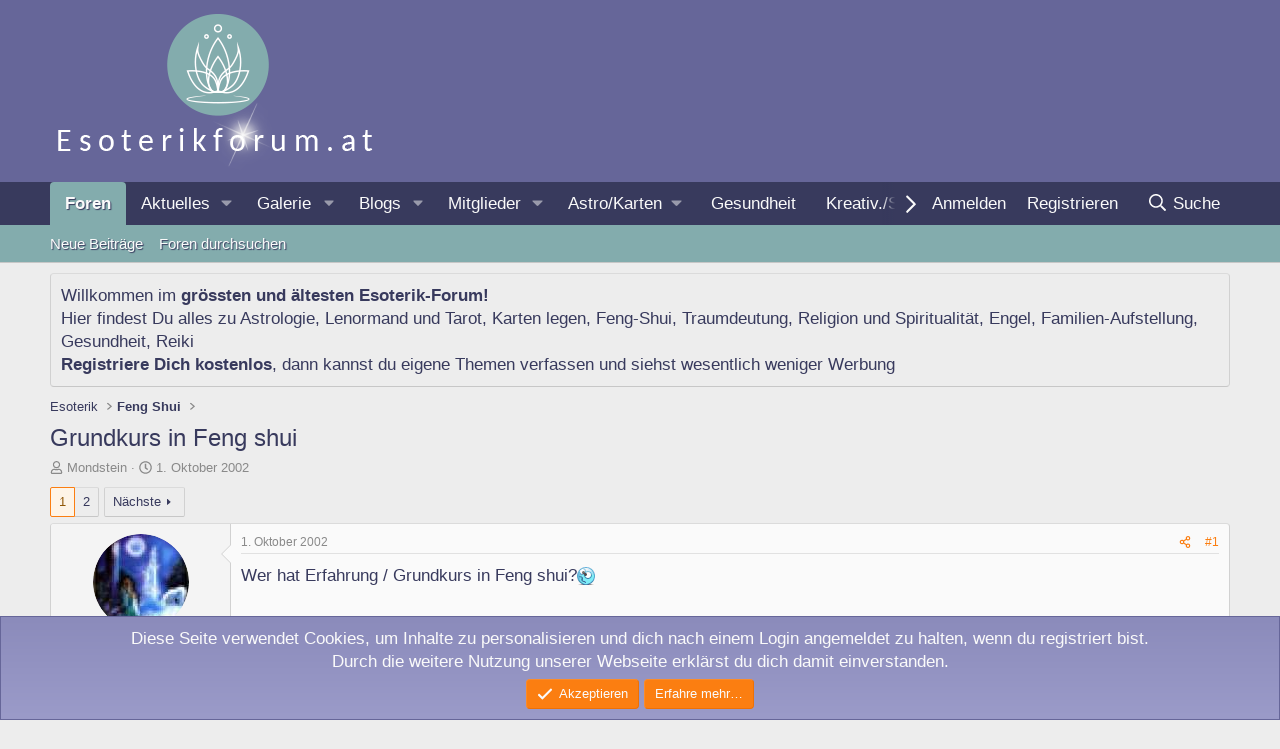

--- FILE ---
content_type: text/html; charset=utf-8
request_url: https://www.esoterikforum.at/threads/grundkurs-in-feng-shui.472/
body_size: 27342
content:
<!DOCTYPE html>
<html id="XF" lang="de-DE" dir="LTR"
	data-xf="2.3"
	data-app="public"
	
	
	data-template="thread_view"
	data-container-key="node-11"
	data-content-key="thread-472"
	data-logged-in="false"
	data-cookie-prefix="xf_"
	data-csrf="1768245528,923d440eff4bc213a49f670ec626025b"
	class="has-no-js template-thread_view"
	>
<head>
	
	
	

	<meta charset="utf-8" />
	<title>Grundkurs in Feng shui | Esoterik-Forum</title>
	<link rel="manifest" href="/webmanifest.php">

	<meta http-equiv="X-UA-Compatible" content="IE=Edge" />
	<meta name="viewport" content="width=device-width, initial-scale=1, viewport-fit=cover">

	
		<meta name="theme-color" content="#666699" />
	

	<meta name="apple-mobile-web-app-title" content="Esoterik-Forum">
	
		<link rel="apple-touch-icon" href="/images/esoterikforum-192x192.png">
		

	
		
		<meta name="description" content="Wer hat Erfahrung / Grundkurs in Feng shui?:confused:" />
		<meta property="og:description" content="Wer hat Erfahrung / Grundkurs in Feng shui?:confused:" />
		<meta property="twitter:description" content="Wer hat Erfahrung / Grundkurs in Feng shui?:confused:" />
	
	
		<meta property="og:url" content="https://www.esoterikforum.at/threads/grundkurs-in-feng-shui.472/" />
	
		<link rel="canonical" href="https://www.esoterikforum.at/threads/grundkurs-in-feng-shui.472/" />
	
		<link rel="next" href="/threads/grundkurs-in-feng-shui.472/page-2" />
	

	
		
	
	
	<meta property="og:site_name" content="Esoterik-Forum" />


	
	
		
	
	
	<meta property="og:type" content="website" />


	
	
		
	
	
	
		<meta property="og:title" content="Grundkurs in Feng shui" />
		<meta property="twitter:title" content="Grundkurs in Feng shui" />
	


	
	
	
	

	
	
	
	

	<link rel="stylesheet" href="/css.php?css=public%3Anormalize.css%2Cpublic%3Afa.css%2Cpublic%3Acore.less%2Cpublic%3Aapp.less&amp;s=3&amp;l=2&amp;d=1751870473&amp;k=c868f99f47727aaa3d5d3853d6732e2ab263e32a" />

	<link rel="stylesheet" href="/css.php?css=public%3Aeditor.less%2Cpublic%3Amessage.less%2Cpublic%3Anotices.less%2Cpublic%3Ashare_controls.less%2Cpublic%3Astructured_list.less%2Cpublic%3Aextra.less&amp;s=3&amp;l=2&amp;d=1751870473&amp;k=bd692a10d261a7b3a44082387554586c9532f674" />


	
		<script src="/js/xf/preamble.min.js?_v=b494cc6a"></script>
	

	
	<script src="/js/vendor/vendor-compiled.js?_v=b494cc6a" defer></script>
	<script src="/js/xf/core-compiled.js?_v=b494cc6a" defer></script>

	<script>
		XF.ready(() =>
		{
			XF.extendObject(true, XF.config, {
				// 
				userId: 0,
				enablePush: true,
				pushAppServerKey: 'BDdbns-dWrJQukLXY0rbZIOvyds2FxKCDzFMbH_ruAi9AjpDTUP9sxO9myBa2Gc8S5BEOw0RBtWGKud2eo0FXUw',
				url: {
					fullBase: 'https://www.esoterikforum.at/',
					basePath: '/',
					css: '/css.php?css=__SENTINEL__&s=3&l=2&d=1751870473',
					js: '/js/__SENTINEL__?_v=b494cc6a',
					icon: '/data/local/icons/__VARIANT__.svg?v=1751870474#__NAME__',
					iconInline: '/styles/fa/__VARIANT__/__NAME__.svg?v=5.15.3',
					keepAlive: '/login/keep-alive'
				},
				cookie: {
					path: '/',
					domain: '',
					prefix: 'xf_',
					secure: true,
					consentMode: 'simple',
					consented: ["optional","_third_party"]
				},
				cacheKey: 'f3ed7234243583f554e27d349fe769c5',
				csrf: '1768245528,923d440eff4bc213a49f670ec626025b',
				js: {"\/js\/xf\/action.min.js?_v=b494cc6a":true,"\/js\/xf\/message.min.js?_v=b494cc6a":true,"\/js\/xf\/captcha.min.js?_v=b494cc6a":true,"\/js\/xf\/editor-compiled.js?_v=b494cc6a":true,"\/js\/xfmg\/editor.min.js?_v=b494cc6a":true},
				fullJs: false,
				css: {"public:editor.less":true,"public:message.less":true,"public:notices.less":true,"public:share_controls.less":true,"public:structured_list.less":true,"public:extra.less":true},
				time: {
					now: 1768245528,
					today: 1768172400,
					todayDow: 1,
					tomorrow: 1768258800,
					yesterday: 1768086000,
					week: 1767654000,
					month: 1767222000,
					year: 1767222000
				},
				style: {
					light: '',
					dark: '',
					defaultColorScheme: 'light'
				},
				borderSizeFeature: '3px',
				fontAwesomeWeight: 'r',
				enableRtnProtect: true,
				
				enableFormSubmitSticky: true,
				imageOptimization: 'optimize',
				imageOptimizationQuality: 0.85,
				uploadMaxFilesize: 9437184,
				uploadMaxWidth: 1920,
				uploadMaxHeight: 1200,
				allowedVideoExtensions: ["m4v","mov","mp4","mp4v","mpeg","mpg","ogv","webm"],
				allowedAudioExtensions: ["mp3","opus","ogg","wav"],
				shortcodeToEmoji: true,
				visitorCounts: {
					conversations_unread: '0',
					alerts_unviewed: '0',
					total_unread: '0',
					title_count: true,
					icon_indicator: true
				},
				jsMt: {"xf\/action.js":"965729ed","xf\/embed.js":"2cd0fb60","xf\/form.js":"2cd0fb60","xf\/structure.js":"965729ed","xf\/tooltip.js":"2cd0fb60"},
				jsState: {},
				publicMetadataLogoUrl: '',
				publicPushBadgeUrl: 'https://www.esoterikforum.at/styles/default/xenforo/bell.png'
			})

			XF.extendObject(XF.phrases, {
				// 
"svStandardLib_time.day": "{count} day",
"svStandardLib_time.days": "{count} Tage",
"svStandardLib_time.hour": "{count} hour",
"svStandardLib_time.hours": "{count} Stunden",
"svStandardLib_time.minute": "{count} Minuten",
"svStandardLib_time.minutes": "{count} Minuten",
"svStandardLib_time.month": "{count} month",
"svStandardLib_time.months": "{count} Monate",
"svStandardLib_time.second": "{count} second",
"svStandardLib_time.seconds": "{count} Sekunden",
"svStandardLib_time.week": "time.week",
"svStandardLib_time.weeks": "{count} Wochen",
"svStandardLib_time.year": "{count} year",
"svStandardLib_time.years": "{count} Jahre",
				date_x_at_time_y:     "{date} um {time}",
				day_x_at_time_y:      "{day} um {time}",
				yesterday_at_x:       "Gestern um {time}",
				x_minutes_ago:        "Vor {minutes} Minuten",
				one_minute_ago:       "vor 1 Minute",
				a_moment_ago:         "Gerade eben",
				today_at_x:           "Heute um {time}",
				in_a_moment:          "In einem Moment",
				in_a_minute:          "In einer Minute",
				in_x_minutes:         "In {minutes} Minute(n)",
				later_today_at_x:     "heute um {time}",
				tomorrow_at_x:        "Morgen um {time}",
				short_date_x_minutes: "{minutes}m",
				short_date_x_hours:   "{hours}h",
				short_date_x_days:    "{days}d",

				day0: "Sonntag",
				day1: "Montag",
				day2: "Dienstag",
				day3: "Mittwoch",
				day4: "Donnerstag",
				day5: "Freitag",
				day6: "Samstag",

				dayShort0: "So",
				dayShort1: "Mo",
				dayShort2: "Di",
				dayShort3: "Mi",
				dayShort4: "Do",
				dayShort5: "Fr",
				dayShort6: "Sa",

				month0: "Januar",
				month1: "Februar",
				month2: "März",
				month3: "April",
				month4: "Mai",
				month5: "Juni",
				month6: "Juli",
				month7: "August",
				month8: "September",
				month9: "Oktober",
				month10: "November",
				month11: "Dezember",

				active_user_changed_reload_page: "Der aktive Benutzer hat sich geändert. Lade die Seite für die neueste Version neu.",
				server_did_not_respond_in_time_try_again: "Der Server hat nicht rechtzeitig geantwortet. Bitte versuche es erneut.",
				oops_we_ran_into_some_problems: "Oops! Wir sind auf ein Problem gestoßen.",
				oops_we_ran_into_some_problems_more_details_console: "Oops! Wir sind auf ein Problem gestoßen. Bitte versuche es später noch einmal. Weitere Fehlerdetails findest du in der Browserkonsole.",
				file_too_large_to_upload: "Die Datei ist zu groß, um hochgeladen zu werden.",
				uploaded_file_is_too_large_for_server_to_process: "Die hochgeladene Datei ist zu groß, als dass der Server sie verarbeiten könnte.",
				files_being_uploaded_are_you_sure: "Die Dateien werden noch immer hochgeladen. Bist du sicher, dass du dieses Formular abschicken möchtest?",
				attach: "Dateien anhängen",
				rich_text_box: "Rich-Text-Feld",
				close: "Schließen",
				link_copied_to_clipboard: "Link in die Zwischenablage kopiert.",
				text_copied_to_clipboard: "Text wurde in die Zwischenablage kopiert.",
				loading: "Laden…",
				you_have_exceeded_maximum_number_of_selectable_items: "Du hast die maximale Anzahl der auswählbaren Elemente überschritten.",

				processing: "Verarbeitung",
				'processing...': "Verarbeitung…",

				showing_x_of_y_items: "Anzeige von {count} von {total} Element(en)",
				showing_all_items: "Anzeige aller Elemente",
				no_items_to_display: "Keine anzuzeigenden Einträge",

				number_button_up: "Erhöhen",
				number_button_down: "Verringern",

				push_enable_notification_title: "Push-Benachrichtigungen erfolgreich für Esoterik-Forum aktiviert",
				push_enable_notification_body: "Danke für das Einschalten der Push-Benachrichtigungen!",

				pull_down_to_refresh: "Nach unten ziehen zum Aktualisieren",
				release_to_refresh: "Loslassen zum Aktualisieren",
				refreshing: "Aktualisieren…"
			})
		})
	</script>

	<script src="/js/xf/action.min.js?_v=b494cc6a" defer></script>
<script src="/js/xf/message.min.js?_v=b494cc6a" defer></script>
<script src="/js/xf/captcha.min.js?_v=b494cc6a" defer></script>
<script src="/js/xf/editor-compiled.js?_v=b494cc6a" defer></script>
<script src="/js/xfmg/editor.min.js?_v=b494cc6a" defer></script>



	
		<link rel="icon" type="image/png" href="/images/esoterikforum-32x32-favicon.png" sizes="32x32" />
	

	
</head>
<body data-template="thread_view">

<div class="p-pageWrapper" id="top">

	

	<header class="p-header" id="header">
		<div class="p-header-inner">
			<div class="p-header-content">
				<div class="p-header-logo p-header-logo--image">
					<a href="/">
						

	

	
		
		

		
	

	

	<picture data-variations="{&quot;default&quot;:{&quot;1&quot;:&quot;\/images\/esoterikforum-logo.png&quot;,&quot;2&quot;:null}}">
		
		
		

		

		<img src="/images/esoterikforum-logo.png"  width="332" height="170" alt="Esoterik-Forum"  />
	</picture>


					</a>
				</div>

				
			</div>
		</div>
	</header>

	
	

	
		<div class="p-navSticky p-navSticky--all" data-xf-init="sticky-header">
			
		<nav class="p-nav">
			<div class="p-nav-inner">
				<button type="button" class="button button--plain p-nav-menuTrigger" data-xf-click="off-canvas" data-menu=".js-headerOffCanvasMenu" tabindex="0" aria-label="Menü"><span class="button-text">
					<i aria-hidden="true"></i>
				</span></button>

				<div class="p-nav-smallLogo">
					<a href="/">
						

	

	
		
		

		
	

	

	<picture data-variations="{&quot;default&quot;:{&quot;1&quot;:&quot;\/images\/esoterikforum-logo.png&quot;,&quot;2&quot;:null}}">
		
		
		

		

		<img src="/images/esoterikforum-logo.png"  width="332" height="170" alt="Esoterik-Forum"  />
	</picture>


					</a>
				</div>

				<div class="p-nav-scroller hScroller" data-xf-init="h-scroller" data-auto-scroll=".p-navEl.is-selected">
					<div class="hScroller-scroll">
						<ul class="p-nav-list js-offCanvasNavSource">
							
								<li>
									
	<div class="p-navEl is-selected" data-has-children="true">
	

		
	
	<a href="/"
	class="p-navEl-link p-navEl-link--splitMenu "
	
	
	data-nav-id="forums">Foren</a>


		<a data-xf-key="1"
			data-xf-click="menu"
			data-menu-pos-ref="< .p-navEl"
			class="p-navEl-splitTrigger"
			role="button"
			tabindex="0"
			aria-label="Toggle erweitert"
			aria-expanded="false"
			aria-haspopup="true"></a>

		
	
		<div class="menu menu--structural" data-menu="menu" aria-hidden="true">
			<div class="menu-content">
				
					
	
	
	<a href="/whats-new/posts/"
	class="menu-linkRow u-indentDepth0 js-offCanvasCopy "
	
	
	data-nav-id="newPosts">Neue Beiträge</a>

	

				
					
	
	
	<a href="/search/?type=post"
	class="menu-linkRow u-indentDepth0 js-offCanvasCopy "
	
	
	data-nav-id="searchForums">Foren durchsuchen</a>

	

				
			</div>
		</div>
	
	</div>

								</li>
							
								<li>
									
	<div class="p-navEl " data-has-children="true">
	

		
	
	<a href="/whats-new/"
	class="p-navEl-link p-navEl-link--splitMenu "
	
	
	data-nav-id="whatsNew">Aktuelles</a>


		<a data-xf-key="2"
			data-xf-click="menu"
			data-menu-pos-ref="< .p-navEl"
			class="p-navEl-splitTrigger"
			role="button"
			tabindex="0"
			aria-label="Toggle erweitert"
			aria-expanded="false"
			aria-haspopup="true"></a>

		
	
		<div class="menu menu--structural" data-menu="menu" aria-hidden="true">
			<div class="menu-content">
				
					
	
	
	<a href="/featured/"
	class="menu-linkRow u-indentDepth0 js-offCanvasCopy "
	
	
	data-nav-id="featured">Empfohlene Inhalte</a>

	

				
					
	
	
	<a href="/whats-new/posts/"
	class="menu-linkRow u-indentDepth0 js-offCanvasCopy "
	 rel="nofollow"
	
	data-nav-id="whatsNewPosts">Neue Beiträge</a>

	

				
					
	
	
	<a href="/whats-new/media/"
	class="menu-linkRow u-indentDepth0 js-offCanvasCopy "
	 rel="nofollow"
	
	data-nav-id="xfmgWhatsNewNewMedia">Neue Medien</a>

	

				
					
	
	
	<a href="/whats-new/media-comments/"
	class="menu-linkRow u-indentDepth0 js-offCanvasCopy "
	 rel="nofollow"
	
	data-nav-id="xfmgWhatsNewMediaComments">Medienkommentare</a>

	

				
					
	
	
	<a href="/whats-new/ubs-blog-entries/"
	class="menu-linkRow u-indentDepth0 js-offCanvasCopy "
	 rel="nofollow"
	
	data-nav-id="xaUbsWhatsNewNewBlogEntries">Neue Blogeinträge</a>

	

				
					
	
	
	<a href="/whats-new/ubs-comments/"
	class="menu-linkRow u-indentDepth0 js-offCanvasCopy "
	 rel="nofollow"
	
	data-nav-id="xaUbsWhatsNewBlogEntryComments">Neue Blogeintrag-Kommentare</a>

	

				
					
	
	
	<a href="/whats-new/latest-activity"
	class="menu-linkRow u-indentDepth0 js-offCanvasCopy "
	 rel="nofollow"
	
	data-nav-id="latestActivity">Neueste Aktivitäten</a>

	

				
			</div>
		</div>
	
	</div>

								</li>
							
								<li>
									
	<div class="p-navEl " data-has-children="true">
	

		
	
	<a href="/media/"
	class="p-navEl-link p-navEl-link--splitMenu "
	
	
	data-nav-id="xfmg">Galerie</a>


		<a data-xf-key="3"
			data-xf-click="menu"
			data-menu-pos-ref="< .p-navEl"
			class="p-navEl-splitTrigger"
			role="button"
			tabindex="0"
			aria-label="Toggle erweitert"
			aria-expanded="false"
			aria-haspopup="true"></a>

		
	
		<div class="menu menu--structural" data-menu="menu" aria-hidden="true">
			<div class="menu-content">
				
					
	
	
	<a href="/whats-new/media/"
	class="menu-linkRow u-indentDepth0 js-offCanvasCopy "
	 rel="nofollow"
	
	data-nav-id="xfmgNewMedia">Neue Medien</a>

	

				
					
	
	
	<a href="/whats-new/media-comments/"
	class="menu-linkRow u-indentDepth0 js-offCanvasCopy "
	 rel="nofollow"
	
	data-nav-id="xfmgNewComments">Neue Kommentare</a>

	

				
					
	
	
	<a href="/search/?type=xfmg_media"
	class="menu-linkRow u-indentDepth0 js-offCanvasCopy "
	
	
	data-nav-id="xfmgSearchMedia">Medien suchen</a>

	

				
			</div>
		</div>
	
	</div>

								</li>
							
								<li>
									
	<div class="p-navEl " data-has-children="true">
	

		
	
	<a href="/ubs/"
	class="p-navEl-link p-navEl-link--splitMenu "
	
	
	data-nav-id="xa_ubs">Blogs</a>


		<a data-xf-key="4"
			data-xf-click="menu"
			data-menu-pos-ref="< .p-navEl"
			class="p-navEl-splitTrigger"
			role="button"
			tabindex="0"
			aria-label="Toggle erweitert"
			aria-expanded="false"
			aria-haspopup="true"></a>

		
	
		<div class="menu menu--structural" data-menu="menu" aria-hidden="true">
			<div class="menu-content">
				
					
	
	
	<a href="/whats-new/ubs-blog-entries/"
	class="menu-linkRow u-indentDepth0 js-offCanvasCopy "
	 rel="nofollow"
	
	data-nav-id="xa_ubsNewBlogEntries">Neue Einträge</a>

	

				
					
	
	
	<a href="/whats-new/ubs-comments/"
	class="menu-linkRow u-indentDepth0 js-offCanvasCopy "
	 rel="nofollow"
	
	data-nav-id="xa_ubsNewComments">Neue Kommentare</a>

	

				
					
	
	
	<a href="/ubs/blog/"
	class="menu-linkRow u-indentDepth0 js-offCanvasCopy "
	
	
	data-nav-id="xa_ubsBlogList">Blogliste</a>

	

				
					
	
	
	<a href="/ubs/latest-reviews"
	class="menu-linkRow u-indentDepth0 js-offCanvasCopy "
	
	
	data-nav-id="xa_ubsLatestReviews">Akt. Bewertungen</a>

	

				
					
	
	
	<a href="/ubs/authors/"
	class="menu-linkRow u-indentDepth0 js-offCanvasCopy "
	
	
	data-nav-id="xa_ubsAuthorList">Autorenliste</a>

	

				
					
	
	
	<a href="/search/?type=ubs_blog_entry"
	class="menu-linkRow u-indentDepth0 js-offCanvasCopy "
	
	
	data-nav-id="xa_ubsSearchBlogs">Blogs durchsuchen</a>

	

				
			</div>
		</div>
	
	</div>

								</li>
							
								<li>
									
	<div class="p-navEl " data-has-children="true">
	

		
	
	<a href="/members/"
	class="p-navEl-link p-navEl-link--splitMenu "
	
	
	data-nav-id="members">Mitglieder</a>


		<a data-xf-key="5"
			data-xf-click="menu"
			data-menu-pos-ref="< .p-navEl"
			class="p-navEl-splitTrigger"
			role="button"
			tabindex="0"
			aria-label="Toggle erweitert"
			aria-expanded="false"
			aria-haspopup="true"></a>

		
	
		<div class="menu menu--structural" data-menu="menu" aria-hidden="true">
			<div class="menu-content">
				
					
	
	
	<a href="/online/"
	class="menu-linkRow u-indentDepth0 js-offCanvasCopy "
	
	
	data-nav-id="currentVisitors">Zurzeit aktive Besucher</a>

	

				
			</div>
		</div>
	
	</div>

								</li>
							
								<li>
									
	<div class="p-navEl " data-has-children="true">
	

			
				<a data-xf-key="6"
					data-xf-click="menu"
					data-menu-pos-ref="< .p-navEl"
					class="p-navEl-linkHolder"
					role="button"
					tabindex="0"
					aria-expanded="false"
					aria-haspopup="true">
					
	
	<span 
	class="p-navEl-link p-navEl-link--menuTrigger "
	
	
	data-nav-id="astrologiekarten">Astro/Karten</span>

				</a>
			

		
	
		<div class="menu menu--structural" data-menu="menu" aria-hidden="true">
			<div class="menu-content">
				
					
	
	
	<a href="/forums/astrologie.18/"
	class="menu-linkRow u-indentDepth0 js-offCanvasCopy "
	
	
	data-nav-id="astrologie">Astrologie</a>

	

				
					
	
	
	<a href="/forums/karten-legen.115/"
	class="menu-linkRow u-indentDepth0 js-offCanvasCopy "
	
	
	data-nav-id="kartenlegen">Karten legen</a>

	

				
					
	
	
	<a href="/forums/orakel-wahrsagen.35/"
	class="menu-linkRow u-indentDepth0 js-offCanvasCopy "
	
	
	data-nav-id="Orakel">Orakel/Wahrsagen</a>

	

				
					
	
	
	<a href="/forums/orakel-wahrsagen.35/"
	class="menu-linkRow u-indentDepth0 js-offCanvasCopy "
	
	
	data-nav-id="pendeln">Pendeln</a>

	

				
					
	
	
	<a href="/forums/numerologie.65/"
	class="menu-linkRow u-indentDepth0 js-offCanvasCopy "
	
	
	data-nav-id="numerologie">Numerologie</a>

	

				
			</div>
		</div>
	
	</div>

								</li>
							
								<li>
									
	<div class="p-navEl " >
	

		
	
	<a href="/#gesundheit-und-beratung.51"
	class="p-navEl-link "
	
	data-xf-key="7"
	data-nav-id="gesundheit">Gesundheit</a>


		

		
	
	</div>

								</li>
							
								<li>
									
	<div class="p-navEl " >
	

		
	
	<a href="/#kreativitaet-und-spiele.104"
	class="p-navEl-link "
	
	data-xf-key="8"
	data-nav-id="kreativ">Kreativ./Spiele</a>


		

		
	
	</div>

								</li>
							
						</ul>
					</div>
				</div>

				<div class="p-nav-opposite">
					<div class="p-navgroup p-account p-navgroup--guest">
						
							<a href="/login/" class="p-navgroup-link p-navgroup-link--textual p-navgroup-link--logIn"
								data-xf-click="overlay" data-follow-redirects="on">
								<span class="p-navgroup-linkText">Anmelden</span>
							</a>
							
								<a href="/login/register" class="p-navgroup-link p-navgroup-link--textual p-navgroup-link--register"
									data-xf-click="overlay" data-follow-redirects="on">
									<span class="p-navgroup-linkText">Registrieren</span>
								</a>
							
						
					</div>

					<div class="p-navgroup p-discovery">
						<a href="/whats-new/"
							class="p-navgroup-link p-navgroup-link--iconic p-navgroup-link--whatsnew"
							aria-label="Aktuelles"
							title="Aktuelles">
							<i aria-hidden="true"></i>
							<span class="p-navgroup-linkText">Aktuelles</span>
						</a>

						
							<a href="/search/"
								class="p-navgroup-link p-navgroup-link--iconic p-navgroup-link--search"
								data-xf-click="menu"
								data-xf-key="/"
								aria-label="Suche"
								aria-expanded="false"
								aria-haspopup="true"
								title="Suche">
								<i aria-hidden="true"></i>
								<span class="p-navgroup-linkText">Suche</span>
							</a>
							<div class="menu menu--structural menu--wide" data-menu="menu" aria-hidden="true">
								<form action="/search/search" method="post"
									class="menu-content"
									data-xf-init="quick-search">

									<h3 class="menu-header">Suche</h3>
									
									<div class="menu-row">
										
											<div class="inputGroup inputGroup--joined">
												<input type="text" class="input" name="keywords" data-acurl="/search/auto-complete" placeholder="Suche…" aria-label="Suche" data-menu-autofocus="true" />
												
			<select name="constraints" class="js-quickSearch-constraint input" aria-label="Suchen in">
				<option value="">Überall</option>
<option value="{&quot;search_type&quot;:&quot;post&quot;}">Themen</option>
<option value="{&quot;search_type&quot;:&quot;post&quot;,&quot;c&quot;:{&quot;nodes&quot;:[11],&quot;child_nodes&quot;:1}}">Dieses Forum</option>
<option value="{&quot;search_type&quot;:&quot;post&quot;,&quot;c&quot;:{&quot;thread&quot;:472}}">Dieses Thema</option>

			</select>
		
											</div>
										
									</div>

									
									<div class="menu-row">
										<label class="iconic"><input type="checkbox"  name="c[title_only]" value="1" /><i aria-hidden="true"></i><span class="iconic-label">Nur Titel durchsuchen</span></label>

									</div>
									
									<div class="menu-row">
										<div class="inputGroup">
											<span class="inputGroup-text" id="ctrl_search_menu_by_member">Von:</span>
											<input type="text" class="input" name="c[users]" data-xf-init="auto-complete" placeholder="Mitglied" aria-labelledby="ctrl_search_menu_by_member" />
										</div>
									</div>
									<div class="menu-footer">
									<span class="menu-footer-controls">
										<button type="submit" class="button button--icon button--icon--search button--primary"><i class="fa--xf far fa-search "><svg xmlns="http://www.w3.org/2000/svg" role="img" aria-hidden="true" ><use href="/data/local/icons/regular.svg?v=1751870474#search"></use></svg></i><span class="button-text">Suche</span></button>
										<button type="submit" class="button " name="from_search_menu"><span class="button-text">Erweiterte Suche…</span></button>
									</span>
									</div>

									<input type="hidden" name="_xfToken" value="1768245528,923d440eff4bc213a49f670ec626025b" />
								</form>
							</div>
						
					</div>
				</div>
			</div>
		</nav>
	
			
		
			<div class="p-sectionLinks">
				<div class="p-sectionLinks-inner hScroller" data-xf-init="h-scroller">
					<div class="hScroller-scroll">
						<ul class="p-sectionLinks-list">
							
								<li>
									
	<div class="p-navEl " >
	

		
	
	<a href="/whats-new/posts/"
	class="p-navEl-link "
	
	data-xf-key="alt+1"
	data-nav-id="newPosts">Neue Beiträge</a>


		

		
	
	</div>

								</li>
							
								<li>
									
	<div class="p-navEl " >
	

		
	
	<a href="/search/?type=post"
	class="p-navEl-link "
	
	data-xf-key="alt+2"
	data-nav-id="searchForums">Foren durchsuchen</a>


		

		
	
	</div>

								</li>
							
						</ul>
					</div>
				</div>
			</div>
			
	
		</div>
		

	<div class="offCanvasMenu offCanvasMenu--nav js-headerOffCanvasMenu" data-menu="menu" aria-hidden="true" data-ocm-builder="navigation">
		<div class="offCanvasMenu-backdrop" data-menu-close="true"></div>
		<div class="offCanvasMenu-content">
			<div class="offCanvasMenu-header">
				Menü
				<a class="offCanvasMenu-closer" data-menu-close="true" role="button" tabindex="0" aria-label="Schließen"></a>
			</div>
			
				<div class="p-offCanvasRegisterLink">
					<div class="offCanvasMenu-linkHolder">
						<a href="/login/" class="offCanvasMenu-link" data-xf-click="overlay" data-menu-close="true">
							Anmelden
						</a>
					</div>
					<hr class="offCanvasMenu-separator" />
					
						<div class="offCanvasMenu-linkHolder">
							<a href="/login/register" class="offCanvasMenu-link" data-xf-click="overlay" data-menu-close="true">
								Registrieren
							</a>
						</div>
						<hr class="offCanvasMenu-separator" />
					
				</div>
			
			<div class="js-offCanvasNavTarget"></div>
			<div class="offCanvasMenu-installBanner js-installPromptContainer" style="display: none;" data-xf-init="install-prompt">
				<div class="offCanvasMenu-installBanner-header">App installieren</div>
				<button type="button" class="button js-installPromptButton"><span class="button-text">Installieren</span></button>
				<template class="js-installTemplateIOS">
					<div class="js-installTemplateContent">
						<div class="overlay-title">So wird die App in iOS installiert</div>
						<div class="block-body">
							<div class="block-row">
								<p>
									Folge dem Video um zu sehen, wie unsere Website als Web-App auf dem Startbildschirm installiert werden kann.
								</p>
								<p style="text-align: center">
									<video src="/styles/default/xenforo/add_to_home.mp4"
										width="280" height="480" autoplay loop muted playsinline></video>
								</p>
								<p>
									<small><strong>Anmerkung:</strong> Diese Funktion ist in einigen Browsern möglicherweise nicht verfügbar.</small>
								</p>
							</div>
						</div>
					</div>
				</template>
			</div>
		</div>
	</div>

	<div class="p-body">
		<div class="p-body-inner">
			<!--XF:EXTRA_OUTPUT-->

			
				
	
		
		

		<ul class="notices notices--block  js-notices"
			data-xf-init="notices"
			data-type="block"
			data-scroll-interval="6">

			
				
	<li class="notice js-notice notice--"
		data-notice-id="1"
		data-delay-duration="0"
		data-display-duration="0"
		data-auto-dismiss=""
		data-visibility="">

		
		<div class="notice-content">
			
			Willkommen im <strong>gr&ouml;ssten und &auml;ltesten Esoterik-Forum!</strong><br />
Hier findest Du alles zu <a href="https://www.esoterikforum.at/forums/astrologie.18/">Astrologie</a>, <a href="https://www.esoterikforum.at/forums/lenormand.22/">Lenormand</a> und <a href="https://www.esoterikforum.at/forums/tarot.21/">Tarot</a>, <a href="https://www.esoterikforum.at/forums/karten-legen.115/">Karten legen</a>, <a href="https://www.esoterikforum.at/forums/feng-shui.11/">Feng-Shui</a>, <a href="https://www.esoterikforum.at/forums/traeume.10/">Traumdeutung</a>, <a href="https://www.esoterikforum.at/forums/religion-spiritualitaet.25/">Religion und Spiritualit&auml;t</a>, <a href="https://www.esoterikforum.at/forums/engel.27/">Engel</a>, <a href="https://www.esoterikforum.at/forums/familienaufstellung.19/">Familien-Aufstellung</a>, <a href="https://www.esoterikforum.at/#gesundheit-und-beratung.51">Gesundheit</a>, <a href="https://www.esoterikforum.at/forums/reiki.12/">Reiki</a>
<br />
<strong><a href="/login/">Registriere Dich kostenlos</a></strong>, dann kannst du eigene Themen verfassen und siehst wesentlich weniger Werbung<br />
		</div>
	</li>

			
		</ul>
	

			

			

			
			
	
		<ul class="p-breadcrumbs "
			itemscope itemtype="https://schema.org/BreadcrumbList">
			
				

				
				

				

				
				
					
					
	<li itemprop="itemListElement" itemscope itemtype="https://schema.org/ListItem">
		<a href="/#esoterik.5" itemprop="item">
			<span itemprop="name">Esoterik</span>
		</a>
		<meta itemprop="position" content="1" />
	</li>

				
					
					
	<li itemprop="itemListElement" itemscope itemtype="https://schema.org/ListItem">
		<a href="/forums/feng-shui.11/" itemprop="item">
			<span itemprop="name">Feng Shui</span>
		</a>
		<meta itemprop="position" content="2" />
	</li>

				
			
		</ul>
	

			

			
	<noscript class="js-jsWarning"><div class="blockMessage blockMessage--important blockMessage--iconic u-noJsOnly">JavaScript ist deaktiviert. Für eine bessere Darstellung aktiviere bitte JavaScript in deinem Browser, bevor du fortfährst.</div></noscript>

			
	<div class="blockMessage blockMessage--important blockMessage--iconic js-browserWarning" style="display: none">Du verwendest einen veralteten Browser. Es ist möglich, dass diese oder andere Websites nicht korrekt angezeigt werden.<br />Du solltest ein Upgrade durchführen oder einen <a href="https://www.google.com/chrome/browser/" target="_blank">alternativen Browser</a> verwenden.</div>


			
				<div class="p-body-header">
					
						
							<div class="p-title ">
								
									
										<h1 class="p-title-value">Grundkurs in Feng shui</h1>
									
									
								
							</div>
						

						
							<div class="p-description">
	<ul class="listInline listInline--bullet">
		<li>
			<i class="fa--xf far fa-user "><svg xmlns="http://www.w3.org/2000/svg" role="img" ><title>Ersteller</title><use href="/data/local/icons/regular.svg?v=1751870474#user"></use></svg></i>
			<span class="u-srOnly">Ersteller</span>

			<a href="/members/mondstein.533/" class="username  u-concealed" dir="auto" data-user-id="533" data-xf-init="member-tooltip">Mondstein</a>
		</li>
		<li>
			<i class="fa--xf far fa-clock "><svg xmlns="http://www.w3.org/2000/svg" role="img" ><title>Erstellt am</title><use href="/data/local/icons/regular.svg?v=1751870474#clock"></use></svg></i>
			<span class="u-srOnly">Erstellt am</span>

			<a href="/threads/grundkurs-in-feng-shui.472/" class="u-concealed"><time  class="u-dt" dir="auto" datetime="2002-10-01T21:22:54+0200" data-timestamp="1033500174" data-date="1. Oktober 2002" data-time="21:22" data-short="Okt. &#039;02" title="1. Oktober 2002 um 21:22">1. Oktober 2002</time></a>
		</li>
		
		
	</ul>
</div>
						
					
				</div>
			

			<div class="p-body-main  ">
				
				<div class="p-body-contentCol"></div>
				

				

				<div class="p-body-content">
					
					<div class="p-body-pageContent">










	
	
	
		
	
	
	


	
	
	
		
	
	
	


	
	
		
	
	
	


	
	



	












	

	
		
	







	














<div class="block block--messages" data-xf-init="" data-type="post" data-href="/inline-mod/" data-search-target="*">

	<span class="u-anchorTarget" id="posts"></span>

	
		
	

	

	<div class="block-outer"><div class="block-outer-main"><nav class="pageNavWrapper pageNavWrapper--mixed ">



<div class="pageNav  ">
	

	<ul class="pageNav-main">
		

	
		<li class="pageNav-page pageNav-page--current "><a href="/threads/grundkurs-in-feng-shui.472/">1</a></li>
	


		

		

		

		

	
		<li class="pageNav-page "><a href="/threads/grundkurs-in-feng-shui.472/page-2">2</a></li>
	

	</ul>

	
		<a href="/threads/grundkurs-in-feng-shui.472/page-2" class="pageNav-jump pageNav-jump--next">Nächste</a>
	
</div>

<div class="pageNavSimple">
	

	<a class="pageNavSimple-el pageNavSimple-el--current"
		data-xf-init="tooltip" title="Wechsle zu Seite"
		data-xf-click="menu" role="button" tabindex="0" aria-expanded="false" aria-haspopup="true">
		1 von 2
	</a>
	

	<div class="menu menu--pageJump" data-menu="menu" aria-hidden="true">
		<div class="menu-content">
			<h4 class="menu-header">Wechsle zu Seite</h4>
			<div class="menu-row" data-xf-init="page-jump" data-page-url="/threads/grundkurs-in-feng-shui.472/page-%page%">
				<div class="inputGroup inputGroup--numbers">
					<div class="inputGroup inputGroup--numbers inputNumber" data-xf-init="number-box"><input type="number" pattern="\d*" class="input input--number js-numberBoxTextInput input input--numberNarrow js-pageJumpPage" value="1"  min="1" max="2" step="1" required="required" data-menu-autofocus="true" /></div>
					<span class="inputGroup-text"><button type="button" class="button js-pageJumpGo"><span class="button-text">Weiter</span></button></span>
				</div>
			</div>
		</div>
	</div>


	
		<a href="/threads/grundkurs-in-feng-shui.472/page-2" class="pageNavSimple-el pageNavSimple-el--next">
			Nächste <i aria-hidden="true"></i>
		</a>
		<a href="/threads/grundkurs-in-feng-shui.472/page-2"
			class="pageNavSimple-el pageNavSimple-el--last"
			data-xf-init="tooltip" title="Letzte">
			<i aria-hidden="true"></i> <span class="u-srOnly">Letzte</span>
		</a>
	
</div>

</nav>



</div></div>

	

	
		
	<div class="block-outer js-threadStatusField"></div>

	

	<div class="block-container lbContainer"
		data-xf-init="lightbox select-to-quote"
		data-message-selector=".js-post"
		data-lb-id="thread-472"
		data-lb-universal="0">

		<div class="block-body js-replyNewMessageContainer">
			
				

					

					
						

	
	

	

	
	<article class="message message--post js-post js-inlineModContainer  "
		data-author="Mondstein"
		data-content="post-4751"
		id="js-post-4751"
		>

		

		<span class="u-anchorTarget" id="post-4751"></span>

		
			<div class="message-inner">
				
					<div class="message-cell message-cell--user">
						

	<section class="message-user"
		
		
		>

		

		<div class="message-avatar ">
			<div class="message-avatar-wrapper">
				<a href="/members/mondstein.533/" class="avatar avatar--m" data-user-id="533" data-xf-init="member-tooltip">
			<img src="/data/avatars/m/0/533.jpg?1051213215" srcset="/data/avatars/l/0/533.jpg?1051213215 2x" alt="Mondstein" class="avatar-u533-m" width="96" height="96" loading="lazy" /> 
		</a>
				
			</div>
		</div>
		<div class="message-userDetails">
			<h4 class="message-name"><a href="/members/mondstein.533/" class="username " dir="auto" data-user-id="533" data-xf-init="member-tooltip">Mondstein</a></h4>
			<h5 class="userTitle message-userTitle" dir="auto">Mitglied</h5>
			
		</div>
		
			
			
				<div class="message-userExtras">
				
					
						<dl class="pairs pairs--justified">
							<dt>Registriert</dt>
							<dd>1. Oktober 2002</dd>
						</dl>
					
					
						<dl class="pairs pairs--justified">
							<dt>Beiträge</dt>
							<dd>121</dd>
						</dl>
					
					
					
					
					
					
					
					
				
				</div>
			
		
		<span class="message-userArrow"></span>
	</section>

					</div>
				

				
					<div class="message-cell message-cell--main">
					
						<div class="message-main js-quickEditTarget">

							
								

	

	<header class="message-attribution message-attribution--split">
		<ul class="message-attribution-main listInline ">
			
			
			<li class="u-concealed">
				<a href="/threads/grundkurs-in-feng-shui.472/post-4751" rel="nofollow" >
					<time  class="u-dt" dir="auto" datetime="2002-10-01T21:22:54+0200" data-timestamp="1033500174" data-date="1. Oktober 2002" data-time="21:22" data-short="Okt. &#039;02" title="1. Oktober 2002 um 21:22">1. Oktober 2002</time>
				</a>
			</li>
			
		</ul>

		<ul class="message-attribution-opposite message-attribution-opposite--list ">
			
			<li>
				<a href="/threads/grundkurs-in-feng-shui.472/post-4751"
					class="message-attribution-gadget"
					data-xf-init="share-tooltip"
					data-href="/posts/4751/share"
					aria-label="Teilen"
					rel="nofollow">
					<i class="fa--xf far fa-share-alt "><svg xmlns="http://www.w3.org/2000/svg" role="img" aria-hidden="true" ><use href="/data/local/icons/regular.svg?v=1751870474#share-alt"></use></svg></i>
				</a>
			</li>
			
				<li class="u-hidden js-embedCopy">
					
	<a href="javascript:"
		data-xf-init="copy-to-clipboard"
		data-copy-text="&lt;div class=&quot;js-xf-embed&quot; data-url=&quot;https://www.esoterikforum.at&quot; data-content=&quot;post-4751&quot;&gt;&lt;/div&gt;&lt;script defer src=&quot;https://www.esoterikforum.at/js/xf/external_embed.js?_v=b494cc6a&quot;&gt;&lt;/script&gt;"
		data-success="Einbettungscode HTML in die Zwischenablage kopiert."
		class="">
		<i class="fa--xf far fa-code "><svg xmlns="http://www.w3.org/2000/svg" role="img" aria-hidden="true" ><use href="/data/local/icons/regular.svg?v=1751870474#code"></use></svg></i>
	</a>

				</li>
			
			
			
				<li>
					<a href="/threads/grundkurs-in-feng-shui.472/post-4751" rel="nofollow">
						#1
					</a>
				</li>
			
		</ul>
	</header>

							

							<div class="message-content js-messageContent">
							

								
									
	
	
	

								

								
									
	

	<div class="message-userContent lbContainer js-lbContainer "
		data-lb-id="post-4751"
		data-lb-caption-desc="Mondstein &middot; 1. Oktober 2002 um 21:22">

		
			

	
		
	

		

		<article class="message-body js-selectToQuote">
			
				
			

			<div >
				
					<div class="bbWrapper">Wer hat Erfahrung / Grundkurs in Feng shui?<img src="[data-uri]" class="smilie smilie--sprite smilie--sprite5" alt=":confused:" title="Confused    :confused:" loading="lazy" data-shortname=":confused:" /></div>
				
			</div>

			<div class="js-selectToQuoteEnd">&nbsp;</div>
			
				
			
		</article>

		
			

	
		
	

		

		
	</div>

								

								
									
	

	

								

								
									
	

								

							
							</div>

							
								
	

	<footer class="message-footer">
		

		
			<div class="message-actionBar actionBar">
				
					
	
		<div class="actionBar-set actionBar-set--external">
		
			

			
				

				

				<a href="/threads/grundkurs-in-feng-shui.472/reply?quote=4751"
					class="actionBar-action actionBar-action--reply"
					title="Antworte, indem du diesen Beitrag zitierst"
					rel="nofollow"
					data-xf-click="quote"
					data-quote-href="/posts/4751/quote">Zitieren</a>
			
		
		</div>
	

	

				
			</div>
		

		<div class="reactionsBar js-reactionsList ">
			
		</div>

		<div class="js-historyTarget message-historyTarget toggleTarget" data-href="trigger-href"></div>
	</footer>

							
						</div>

					
					</div>
				
			</div>
		
	</article>

	
	

	

		
		
		    <div id="divadmessagebelowouter" style="margin:3px 0 3px 0;">
			<span style="font-size:small">Werbung:<br /></span>
		<style type="text/css">
		#divadmessagebelow {
		padding: 20px 140px;
		text-align: left;
		}
		 
		@media screen and (max-width: 600px) {
		#divadmessagebelow {
		padding: 20px 1px;
		text-align: left;
		}
		}
		</style>
		<div id="divadmessagebelow">
		<!-- Talksofa.com Adserver Asynchronous JS Tag -->
		<ins data-revive-zoneid="61" data-revive-id="1f8077841c6d95f300d717d4dabd9071"></ins>
		<script async src="//adserver.advertisingbox.com/www/delivery/asyncjs.php"></script>
		</div>	
		</div>
		

	



					

					

				

					

					
						

	
	

	

	
	<article class="message message--post js-post js-inlineModContainer  "
		data-author="joscha(mädchen)"
		data-content="post-4774"
		id="js-post-4774"
		itemscope itemtype="https://schema.org/Comment" itemid="https://www.esoterikforum.at/posts/4774/">

		
			<meta itemprop="parentItem" itemscope itemid="https://www.esoterikforum.at/threads/grundkurs-in-feng-shui.472/" />
		

		<span class="u-anchorTarget" id="post-4774"></span>

		
			<div class="message-inner">
				
					<div class="message-cell message-cell--user">
						

	<section class="message-user"
		itemprop="author"
		itemscope itemtype="https://schema.org/Person"
		>

		

		<div class="message-avatar ">
			<div class="message-avatar-wrapper">
				<span class="avatar avatar--m avatar--default avatar--default--dynamic" data-user-id="0" style="background-color: #4729a3; color: #ac99e6" title="joscha(mädchen)">
			<span class="avatar-u0-m" role="img" aria-label="joscha(mädchen)">J</span> 
		</span>
				
			</div>
		</div>
		<div class="message-userDetails">
			<h4 class="message-name"><span class="username " dir="auto" data-user-id="0"><span itemprop="name">joscha(mädchen)</span></span></h4>
			<h5 class="userTitle message-userTitle" dir="auto" itemprop="jobTitle">Guest</h5>
			
		</div>
		
		<span class="message-userArrow"></span>
	</section>

					</div>
				

				
					<div class="message-cell message-cell--main">
					
						<div class="message-main js-quickEditTarget">

							
								

	

	<header class="message-attribution message-attribution--split">
		<ul class="message-attribution-main listInline ">
			
			
			<li class="u-concealed">
				<a href="/threads/grundkurs-in-feng-shui.472/post-4774" rel="nofollow" itemprop="url">
					<time  class="u-dt" dir="auto" datetime="2002-10-02T16:19:25+0200" data-timestamp="1033568365" data-date="2. Oktober 2002" data-time="16:19" data-short="Okt. &#039;02" title="2. Oktober 2002 um 16:19" itemprop="datePublished">2. Oktober 2002</time>
				</a>
			</li>
			
		</ul>

		<ul class="message-attribution-opposite message-attribution-opposite--list ">
			
			<li>
				<a href="/threads/grundkurs-in-feng-shui.472/post-4774"
					class="message-attribution-gadget"
					data-xf-init="share-tooltip"
					data-href="/posts/4774/share"
					aria-label="Teilen"
					rel="nofollow">
					<i class="fa--xf far fa-share-alt "><svg xmlns="http://www.w3.org/2000/svg" role="img" aria-hidden="true" ><use href="/data/local/icons/regular.svg?v=1751870474#share-alt"></use></svg></i>
				</a>
			</li>
			
				<li class="u-hidden js-embedCopy">
					
	<a href="javascript:"
		data-xf-init="copy-to-clipboard"
		data-copy-text="&lt;div class=&quot;js-xf-embed&quot; data-url=&quot;https://www.esoterikforum.at&quot; data-content=&quot;post-4774&quot;&gt;&lt;/div&gt;&lt;script defer src=&quot;https://www.esoterikforum.at/js/xf/external_embed.js?_v=b494cc6a&quot;&gt;&lt;/script&gt;"
		data-success="Einbettungscode HTML in die Zwischenablage kopiert."
		class="">
		<i class="fa--xf far fa-code "><svg xmlns="http://www.w3.org/2000/svg" role="img" aria-hidden="true" ><use href="/data/local/icons/regular.svg?v=1751870474#code"></use></svg></i>
	</a>

				</li>
			
			
			
				<li>
					<a href="/threads/grundkurs-in-feng-shui.472/post-4774" rel="nofollow">
						#2
					</a>
				</li>
			
		</ul>
	</header>

							

							<div class="message-content js-messageContent">
							

								
									
	
	
	

								

								
									
	

	<div class="message-userContent lbContainer js-lbContainer "
		data-lb-id="post-4774"
		data-lb-caption-desc="joscha(mädchen) &middot; 2. Oktober 2002 um 16:19">

		

		<article class="message-body js-selectToQuote">
			
				
			

			<div itemprop="text">
				
					<div class="bbWrapper">Ich glaube, ein Buch über FengShui = ein Grundkurs in FengShui.<br />
<br />
Liebe Grüße an new-Mondstein,<br />
Joscha</div>
				
			</div>

			<div class="js-selectToQuoteEnd">&nbsp;</div>
			
				
			
		</article>

		

		
	</div>

								

								
									
	

	

								

								
									
	

								

							
							</div>

							
								
	

	<footer class="message-footer">
		
			<div class="message-microdata" itemprop="interactionStatistic" itemtype="https://schema.org/InteractionCounter" itemscope>
				<meta itemprop="userInteractionCount" content="0" />
				<meta itemprop="interactionType" content="https://schema.org/LikeAction" />
			</div>
		

		
			<div class="message-actionBar actionBar">
				
					
	
		<div class="actionBar-set actionBar-set--external">
		
			

			
				

				

				<a href="/threads/grundkurs-in-feng-shui.472/reply?quote=4774"
					class="actionBar-action actionBar-action--reply"
					title="Antworte, indem du diesen Beitrag zitierst"
					rel="nofollow"
					data-xf-click="quote"
					data-quote-href="/posts/4774/quote">Zitieren</a>
			
		
		</div>
	

	

				
			</div>
		

		<div class="reactionsBar js-reactionsList ">
			
		</div>

		<div class="js-historyTarget message-historyTarget toggleTarget" data-href="trigger-href"></div>
	</footer>

							
						</div>

					
					</div>
				
			</div>
		
	</article>

	
	

	

		
		

	



					

					

				

					

					
						

	
	

	

	
	<article class="message message--post js-post js-inlineModContainer  "
		data-author="Mondstein"
		data-content="post-4778"
		id="js-post-4778"
		itemscope itemtype="https://schema.org/Comment" itemid="https://www.esoterikforum.at/posts/4778/">

		
			<meta itemprop="parentItem" itemscope itemid="https://www.esoterikforum.at/threads/grundkurs-in-feng-shui.472/" />
		

		<span class="u-anchorTarget" id="post-4778"></span>

		
			<div class="message-inner">
				
					<div class="message-cell message-cell--user">
						

	<section class="message-user"
		itemprop="author"
		itemscope itemtype="https://schema.org/Person"
		itemid="https://www.esoterikforum.at/members/mondstein.533/">

		
			<meta itemprop="url" content="https://www.esoterikforum.at/members/mondstein.533/" />
		

		<div class="message-avatar ">
			<div class="message-avatar-wrapper">
				<a href="/members/mondstein.533/" class="avatar avatar--m" data-user-id="533" data-xf-init="member-tooltip">
			<img src="/data/avatars/m/0/533.jpg?1051213215" srcset="/data/avatars/l/0/533.jpg?1051213215 2x" alt="Mondstein" class="avatar-u533-m" width="96" height="96" loading="lazy" itemprop="image" /> 
		</a>
				
			</div>
		</div>
		<div class="message-userDetails">
			<h4 class="message-name"><a href="/members/mondstein.533/" class="username " dir="auto" data-user-id="533" data-xf-init="member-tooltip"><span itemprop="name">Mondstein</span></a></h4>
			<h5 class="userTitle message-userTitle" dir="auto" itemprop="jobTitle">Mitglied</h5>
			
		</div>
		
			
			
				<div class="message-userExtras">
				
					
						<dl class="pairs pairs--justified">
							<dt>Registriert</dt>
							<dd>1. Oktober 2002</dd>
						</dl>
					
					
						<dl class="pairs pairs--justified">
							<dt>Beiträge</dt>
							<dd>121</dd>
						</dl>
					
					
					
					
					
					
					
					
				
				</div>
			
		
		<span class="message-userArrow"></span>
	</section>

					</div>
				

				
					<div class="message-cell message-cell--main">
					
						<div class="message-main js-quickEditTarget">

							
								

	

	<header class="message-attribution message-attribution--split">
		<ul class="message-attribution-main listInline ">
			
			
			<li class="u-concealed">
				<a href="/threads/grundkurs-in-feng-shui.472/post-4778" rel="nofollow" itemprop="url">
					<time  class="u-dt" dir="auto" datetime="2002-10-02T18:13:15+0200" data-timestamp="1033575195" data-date="2. Oktober 2002" data-time="18:13" data-short="Okt. &#039;02" title="2. Oktober 2002 um 18:13" itemprop="datePublished">2. Oktober 2002</time>
				</a>
			</li>
			
		</ul>

		<ul class="message-attribution-opposite message-attribution-opposite--list ">
			
			<li>
				<a href="/threads/grundkurs-in-feng-shui.472/post-4778"
					class="message-attribution-gadget"
					data-xf-init="share-tooltip"
					data-href="/posts/4778/share"
					aria-label="Teilen"
					rel="nofollow">
					<i class="fa--xf far fa-share-alt "><svg xmlns="http://www.w3.org/2000/svg" role="img" aria-hidden="true" ><use href="/data/local/icons/regular.svg?v=1751870474#share-alt"></use></svg></i>
				</a>
			</li>
			
				<li class="u-hidden js-embedCopy">
					
	<a href="javascript:"
		data-xf-init="copy-to-clipboard"
		data-copy-text="&lt;div class=&quot;js-xf-embed&quot; data-url=&quot;https://www.esoterikforum.at&quot; data-content=&quot;post-4778&quot;&gt;&lt;/div&gt;&lt;script defer src=&quot;https://www.esoterikforum.at/js/xf/external_embed.js?_v=b494cc6a&quot;&gt;&lt;/script&gt;"
		data-success="Einbettungscode HTML in die Zwischenablage kopiert."
		class="">
		<i class="fa--xf far fa-code "><svg xmlns="http://www.w3.org/2000/svg" role="img" aria-hidden="true" ><use href="/data/local/icons/regular.svg?v=1751870474#code"></use></svg></i>
	</a>

				</li>
			
			
			
				<li>
					<a href="/threads/grundkurs-in-feng-shui.472/post-4778" rel="nofollow">
						#3
					</a>
				</li>
			
		</ul>
	</header>

							

							<div class="message-content js-messageContent">
							

								
									
	
	
	

								

								
									
	

	<div class="message-userContent lbContainer js-lbContainer "
		data-lb-id="post-4778"
		data-lb-caption-desc="Mondstein &middot; 2. Oktober 2002 um 18:13">

		

		<article class="message-body js-selectToQuote">
			
				
			

			<div itemprop="text">
				
					<div class="bbWrapper">Hallo Joscha                                                                                                                                                                                                        Ein Buch bekomme ich erst noch. Wollte nur eine kleine Einführung in Feng shui.                                                                                                                                                                                                                                             Gruss Mondstein</div>
				
			</div>

			<div class="js-selectToQuoteEnd">&nbsp;</div>
			
				
			
		</article>

		

		
	</div>

								

								
									
	

	

								

								
									
	

								

							
							</div>

							
								
	

	<footer class="message-footer">
		
			<div class="message-microdata" itemprop="interactionStatistic" itemtype="https://schema.org/InteractionCounter" itemscope>
				<meta itemprop="userInteractionCount" content="0" />
				<meta itemprop="interactionType" content="https://schema.org/LikeAction" />
			</div>
		

		
			<div class="message-actionBar actionBar">
				
					
	
		<div class="actionBar-set actionBar-set--external">
		
			

			
				

				

				<a href="/threads/grundkurs-in-feng-shui.472/reply?quote=4778"
					class="actionBar-action actionBar-action--reply"
					title="Antworte, indem du diesen Beitrag zitierst"
					rel="nofollow"
					data-xf-click="quote"
					data-quote-href="/posts/4778/quote">Zitieren</a>
			
		
		</div>
	

	

				
			</div>
		

		<div class="reactionsBar js-reactionsList ">
			
		</div>

		<div class="js-historyTarget message-historyTarget toggleTarget" data-href="trigger-href"></div>
	</footer>

							
						</div>

					
					</div>
				
			</div>
		
	</article>

	
	

	

		
		

	



					

					

				

					

					
						

	
	

	

	
	<article class="message message--post js-post js-inlineModContainer  "
		data-author="Kvatar"
		data-content="post-4820"
		id="js-post-4820"
		itemscope itemtype="https://schema.org/Comment" itemid="https://www.esoterikforum.at/posts/4820/">

		
			<meta itemprop="parentItem" itemscope itemid="https://www.esoterikforum.at/threads/grundkurs-in-feng-shui.472/" />
		

		<span class="u-anchorTarget" id="post-4820"></span>

		
			<div class="message-inner">
				
					<div class="message-cell message-cell--user">
						

	<section class="message-user"
		itemprop="author"
		itemscope itemtype="https://schema.org/Person"
		itemid="https://www.esoterikforum.at/members/kvatar.213/">

		
			<meta itemprop="url" content="https://www.esoterikforum.at/members/kvatar.213/" />
		

		<div class="message-avatar ">
			<div class="message-avatar-wrapper">
				<a href="/members/kvatar.213/" class="avatar avatar--m" data-user-id="213" data-xf-init="member-tooltip">
			<img src="/data/avatars/m/0/213.jpg?1120477499" srcset="/data/avatars/l/0/213.jpg?1120477499 2x" alt="Kvatar" class="avatar-u213-m" width="96" height="96" loading="lazy" itemprop="image" /> 
		</a>
				
			</div>
		</div>
		<div class="message-userDetails">
			<h4 class="message-name"><a href="/members/kvatar.213/" class="username " dir="auto" data-user-id="213" data-xf-init="member-tooltip"><span itemprop="name">Kvatar</span></a></h4>
			<h5 class="userTitle message-userTitle" dir="auto" itemprop="jobTitle">Sehr aktives Mitglied</h5>
			
		</div>
		
			
			
				<div class="message-userExtras">
				
					
						<dl class="pairs pairs--justified">
							<dt>Registriert</dt>
							<dd>6. Mai 2002</dd>
						</dl>
					
					
						<dl class="pairs pairs--justified">
							<dt>Beiträge</dt>
							<dd>1.682</dd>
						</dl>
					
					
					
					
					
					
					
					
				
				</div>
			
		
		<span class="message-userArrow"></span>
	</section>

					</div>
				

				
					<div class="message-cell message-cell--main">
					
						<div class="message-main js-quickEditTarget">

							
								

	

	<header class="message-attribution message-attribution--split">
		<ul class="message-attribution-main listInline ">
			
			
			<li class="u-concealed">
				<a href="/threads/grundkurs-in-feng-shui.472/post-4820" rel="nofollow" itemprop="url">
					<time  class="u-dt" dir="auto" datetime="2002-10-03T17:27:24+0200" data-timestamp="1033658844" data-date="3. Oktober 2002" data-time="17:27" data-short="Okt. &#039;02" title="3. Oktober 2002 um 17:27" itemprop="datePublished">3. Oktober 2002</time>
				</a>
			</li>
			
		</ul>

		<ul class="message-attribution-opposite message-attribution-opposite--list ">
			
			<li>
				<a href="/threads/grundkurs-in-feng-shui.472/post-4820"
					class="message-attribution-gadget"
					data-xf-init="share-tooltip"
					data-href="/posts/4820/share"
					aria-label="Teilen"
					rel="nofollow">
					<i class="fa--xf far fa-share-alt "><svg xmlns="http://www.w3.org/2000/svg" role="img" aria-hidden="true" ><use href="/data/local/icons/regular.svg?v=1751870474#share-alt"></use></svg></i>
				</a>
			</li>
			
				<li class="u-hidden js-embedCopy">
					
	<a href="javascript:"
		data-xf-init="copy-to-clipboard"
		data-copy-text="&lt;div class=&quot;js-xf-embed&quot; data-url=&quot;https://www.esoterikforum.at&quot; data-content=&quot;post-4820&quot;&gt;&lt;/div&gt;&lt;script defer src=&quot;https://www.esoterikforum.at/js/xf/external_embed.js?_v=b494cc6a&quot;&gt;&lt;/script&gt;"
		data-success="Einbettungscode HTML in die Zwischenablage kopiert."
		class="">
		<i class="fa--xf far fa-code "><svg xmlns="http://www.w3.org/2000/svg" role="img" aria-hidden="true" ><use href="/data/local/icons/regular.svg?v=1751870474#code"></use></svg></i>
	</a>

				</li>
			
			
			
				<li>
					<a href="/threads/grundkurs-in-feng-shui.472/post-4820" rel="nofollow">
						#4
					</a>
				</li>
			
		</ul>
	</header>

							

							<div class="message-content js-messageContent">
							

								
									
	
	
	

								

								
									
	

	<div class="message-userContent lbContainer js-lbContainer "
		data-lb-id="post-4820"
		data-lb-caption-desc="Kvatar &middot; 3. Oktober 2002 um 17:27">

		

		<article class="message-body js-selectToQuote">
			
				
			

			<div itemprop="text">
				
					<div class="bbWrapper">Das Buch kannst du direkt wieder in die Mülltonne rammen. Es sei denn, du suchst dieses &quot;New-Age-Hypertuned-Easy-to-buy-Schmalspur-Feng-Shui&quot; für Arme, das man allenthalben zum stumpfen Wegkonsumieren angeboten bekommt wie Kernseife.<br />
<br />
<br />
Dann natürlich wünsche ich viel Spass mit der Lektüre.</div>
				
			</div>

			<div class="js-selectToQuoteEnd">&nbsp;</div>
			
				
			
		</article>

		

		
	</div>

								

								
									
	

	

								

								
									
	

								

							
							</div>

							
								
	

	<footer class="message-footer">
		
			<div class="message-microdata" itemprop="interactionStatistic" itemtype="https://schema.org/InteractionCounter" itemscope>
				<meta itemprop="userInteractionCount" content="0" />
				<meta itemprop="interactionType" content="https://schema.org/LikeAction" />
			</div>
		

		
			<div class="message-actionBar actionBar">
				
					
	
		<div class="actionBar-set actionBar-set--external">
		
			

			
				

				

				<a href="/threads/grundkurs-in-feng-shui.472/reply?quote=4820"
					class="actionBar-action actionBar-action--reply"
					title="Antworte, indem du diesen Beitrag zitierst"
					rel="nofollow"
					data-xf-click="quote"
					data-quote-href="/posts/4820/quote">Zitieren</a>
			
		
		</div>
	

	

				
			</div>
		

		<div class="reactionsBar js-reactionsList ">
			
		</div>

		<div class="js-historyTarget message-historyTarget toggleTarget" data-href="trigger-href"></div>
	</footer>

							
						</div>

					
					</div>
				
			</div>
		
	</article>

	
	

	

		
		

	



					

					

				

					

					
						

	
	

	

	
	<article class="message message--post js-post js-inlineModContainer  "
		data-author="joscha(mädchen)"
		data-content="post-4826"
		id="js-post-4826"
		itemscope itemtype="https://schema.org/Comment" itemid="https://www.esoterikforum.at/posts/4826/">

		
			<meta itemprop="parentItem" itemscope itemid="https://www.esoterikforum.at/threads/grundkurs-in-feng-shui.472/" />
		

		<span class="u-anchorTarget" id="post-4826"></span>

		
			<div class="message-inner">
				
					<div class="message-cell message-cell--user">
						

	<section class="message-user"
		itemprop="author"
		itemscope itemtype="https://schema.org/Person"
		>

		

		<div class="message-avatar ">
			<div class="message-avatar-wrapper">
				<span class="avatar avatar--m avatar--default avatar--default--dynamic" data-user-id="0" style="background-color: #4729a3; color: #ac99e6" title="joscha(mädchen)">
			<span class="avatar-u0-m" role="img" aria-label="joscha(mädchen)">J</span> 
		</span>
				
			</div>
		</div>
		<div class="message-userDetails">
			<h4 class="message-name"><span class="username " dir="auto" data-user-id="0"><span itemprop="name">joscha(mädchen)</span></span></h4>
			<h5 class="userTitle message-userTitle" dir="auto" itemprop="jobTitle">Guest</h5>
			
		</div>
		
		<span class="message-userArrow"></span>
	</section>

					</div>
				

				
					<div class="message-cell message-cell--main">
					
						<div class="message-main js-quickEditTarget">

							
								

	

	<header class="message-attribution message-attribution--split">
		<ul class="message-attribution-main listInline ">
			
			
			<li class="u-concealed">
				<a href="/threads/grundkurs-in-feng-shui.472/post-4826" rel="nofollow" itemprop="url">
					<time  class="u-dt" dir="auto" datetime="2002-10-03T19:39:48+0200" data-timestamp="1033666788" data-date="3. Oktober 2002" data-time="19:39" data-short="Okt. &#039;02" title="3. Oktober 2002 um 19:39" itemprop="datePublished">3. Oktober 2002</time>
				</a>
			</li>
			
		</ul>

		<ul class="message-attribution-opposite message-attribution-opposite--list ">
			
			<li>
				<a href="/threads/grundkurs-in-feng-shui.472/post-4826"
					class="message-attribution-gadget"
					data-xf-init="share-tooltip"
					data-href="/posts/4826/share"
					aria-label="Teilen"
					rel="nofollow">
					<i class="fa--xf far fa-share-alt "><svg xmlns="http://www.w3.org/2000/svg" role="img" aria-hidden="true" ><use href="/data/local/icons/regular.svg?v=1751870474#share-alt"></use></svg></i>
				</a>
			</li>
			
				<li class="u-hidden js-embedCopy">
					
	<a href="javascript:"
		data-xf-init="copy-to-clipboard"
		data-copy-text="&lt;div class=&quot;js-xf-embed&quot; data-url=&quot;https://www.esoterikforum.at&quot; data-content=&quot;post-4826&quot;&gt;&lt;/div&gt;&lt;script defer src=&quot;https://www.esoterikforum.at/js/xf/external_embed.js?_v=b494cc6a&quot;&gt;&lt;/script&gt;"
		data-success="Einbettungscode HTML in die Zwischenablage kopiert."
		class="">
		<i class="fa--xf far fa-code "><svg xmlns="http://www.w3.org/2000/svg" role="img" aria-hidden="true" ><use href="/data/local/icons/regular.svg?v=1751870474#code"></use></svg></i>
	</a>

				</li>
			
			
			
				<li>
					<a href="/threads/grundkurs-in-feng-shui.472/post-4826" rel="nofollow">
						#5
					</a>
				</li>
			
		</ul>
	</header>

							

							<div class="message-content js-messageContent">
							

								
									
	
	
	

								

								
									
	

	<div class="message-userContent lbContainer js-lbContainer "
		data-lb-id="post-4826"
		data-lb-caption-desc="joscha(mädchen) &middot; 3. Oktober 2002 um 19:39">

		

		<article class="message-body js-selectToQuote">
			
				
			

			<div itemprop="text">
				
					<div class="bbWrapper">Kiefel Mondstein nicht nur die farbenfrohe Eso-Aura weg. Gib ihm auch eine Alternative.<br />
<img src="[data-uri]" class="smilie smilie--sprite smilie--sprite2" alt=";)" title="Wink    ;)" loading="lazy" data-shortname=";)" /> <br />
<br />
Liebe Grüße <br />
von joscha(mädchen)</div>
				
			</div>

			<div class="js-selectToQuoteEnd">&nbsp;</div>
			
				
			
		</article>

		

		
	</div>

								

								
									
	

	

								

								
									
	

								

							
							</div>

							
								
	

	<footer class="message-footer">
		
			<div class="message-microdata" itemprop="interactionStatistic" itemtype="https://schema.org/InteractionCounter" itemscope>
				<meta itemprop="userInteractionCount" content="0" />
				<meta itemprop="interactionType" content="https://schema.org/LikeAction" />
			</div>
		

		
			<div class="message-actionBar actionBar">
				
					
	
		<div class="actionBar-set actionBar-set--external">
		
			

			
				

				

				<a href="/threads/grundkurs-in-feng-shui.472/reply?quote=4826"
					class="actionBar-action actionBar-action--reply"
					title="Antworte, indem du diesen Beitrag zitierst"
					rel="nofollow"
					data-xf-click="quote"
					data-quote-href="/posts/4826/quote">Zitieren</a>
			
		
		</div>
	

	

				
			</div>
		

		<div class="reactionsBar js-reactionsList ">
			
		</div>

		<div class="js-historyTarget message-historyTarget toggleTarget" data-href="trigger-href"></div>
	</footer>

							
						</div>

					
					</div>
				
			</div>
		
	</article>

	
	

	

		
		

	



					

					

				

					

					
						

	
	

	

	
	<article class="message message--post js-post js-inlineModContainer  "
		data-author="Kvatar"
		data-content="post-4831"
		id="js-post-4831"
		itemscope itemtype="https://schema.org/Comment" itemid="https://www.esoterikforum.at/posts/4831/">

		
			<meta itemprop="parentItem" itemscope itemid="https://www.esoterikforum.at/threads/grundkurs-in-feng-shui.472/" />
		

		<span class="u-anchorTarget" id="post-4831"></span>

		
			<div class="message-inner">
				
					<div class="message-cell message-cell--user">
						

	<section class="message-user"
		itemprop="author"
		itemscope itemtype="https://schema.org/Person"
		itemid="https://www.esoterikforum.at/members/kvatar.213/">

		
			<meta itemprop="url" content="https://www.esoterikforum.at/members/kvatar.213/" />
		

		<div class="message-avatar ">
			<div class="message-avatar-wrapper">
				<a href="/members/kvatar.213/" class="avatar avatar--m" data-user-id="213" data-xf-init="member-tooltip">
			<img src="/data/avatars/m/0/213.jpg?1120477499" srcset="/data/avatars/l/0/213.jpg?1120477499 2x" alt="Kvatar" class="avatar-u213-m" width="96" height="96" loading="lazy" itemprop="image" /> 
		</a>
				
			</div>
		</div>
		<div class="message-userDetails">
			<h4 class="message-name"><a href="/members/kvatar.213/" class="username " dir="auto" data-user-id="213" data-xf-init="member-tooltip"><span itemprop="name">Kvatar</span></a></h4>
			<h5 class="userTitle message-userTitle" dir="auto" itemprop="jobTitle">Sehr aktives Mitglied</h5>
			
		</div>
		
			
			
				<div class="message-userExtras">
				
					
						<dl class="pairs pairs--justified">
							<dt>Registriert</dt>
							<dd>6. Mai 2002</dd>
						</dl>
					
					
						<dl class="pairs pairs--justified">
							<dt>Beiträge</dt>
							<dd>1.682</dd>
						</dl>
					
					
					
					
					
					
					
					
				
				</div>
			
		
		<span class="message-userArrow"></span>
	</section>

					</div>
				

				
					<div class="message-cell message-cell--main">
					
						<div class="message-main js-quickEditTarget">

							
								

	

	<header class="message-attribution message-attribution--split">
		<ul class="message-attribution-main listInline ">
			
			
			<li class="u-concealed">
				<a href="/threads/grundkurs-in-feng-shui.472/post-4831" rel="nofollow" itemprop="url">
					<time  class="u-dt" dir="auto" datetime="2002-10-03T20:32:27+0200" data-timestamp="1033669947" data-date="3. Oktober 2002" data-time="20:32" data-short="Okt. &#039;02" title="3. Oktober 2002 um 20:32" itemprop="datePublished">3. Oktober 2002</time>
				</a>
			</li>
			
		</ul>

		<ul class="message-attribution-opposite message-attribution-opposite--list ">
			
			<li>
				<a href="/threads/grundkurs-in-feng-shui.472/post-4831"
					class="message-attribution-gadget"
					data-xf-init="share-tooltip"
					data-href="/posts/4831/share"
					aria-label="Teilen"
					rel="nofollow">
					<i class="fa--xf far fa-share-alt "><svg xmlns="http://www.w3.org/2000/svg" role="img" aria-hidden="true" ><use href="/data/local/icons/regular.svg?v=1751870474#share-alt"></use></svg></i>
				</a>
			</li>
			
				<li class="u-hidden js-embedCopy">
					
	<a href="javascript:"
		data-xf-init="copy-to-clipboard"
		data-copy-text="&lt;div class=&quot;js-xf-embed&quot; data-url=&quot;https://www.esoterikforum.at&quot; data-content=&quot;post-4831&quot;&gt;&lt;/div&gt;&lt;script defer src=&quot;https://www.esoterikforum.at/js/xf/external_embed.js?_v=b494cc6a&quot;&gt;&lt;/script&gt;"
		data-success="Einbettungscode HTML in die Zwischenablage kopiert."
		class="">
		<i class="fa--xf far fa-code "><svg xmlns="http://www.w3.org/2000/svg" role="img" aria-hidden="true" ><use href="/data/local/icons/regular.svg?v=1751870474#code"></use></svg></i>
	</a>

				</li>
			
			
			
				<li>
					<a href="/threads/grundkurs-in-feng-shui.472/post-4831" rel="nofollow">
						#6
					</a>
				</li>
			
		</ul>
	</header>

							

							<div class="message-content js-messageContent">
							

								
									
	
	
	

								

								
									
	

	<div class="message-userContent lbContainer js-lbContainer "
		data-lb-id="post-4831"
		data-lb-caption-desc="Kvatar &middot; 3. Oktober 2002 um 20:32">

		

		<article class="message-body js-selectToQuote">
			
				
			

			<div itemprop="text">
				
					<div class="bbWrapper">Najut: Eine recht brauchbare Einführung in die Essenz des Feng Shui fand ich einst im amüsant geschriebenen Buch &quot;Die Steinzeit war ganz anders&quot; von Erich von Däniken. Damit ist der GRundstein &quot;Wissen&quot; um FS gelegt. Um die Handhabung des FS zu erlernen wird es einige Jahre bei einem Lehrer dauern. WIe es in einer normalen klassischen Ausbildung auch der Fall ist.<br />
<br />
<br />
Eine Ausbildung erfordert Zeit, Übung und einen Lehrer. Es hat schon seinen Grund, warum wir ein duales Ausbildungssystem haben - sonst könnte ja jeder zB das &quot;Chirurgie für Einsteiger&quot; - Handbuch lesen und dann mit seinem &quot;fundiertem Halbwissen&quot; fröhlich drauflos operieren...<br />
<br />
<br />
Woll ? <img src="[data-uri]" class="smilie smilie--sprite smilie--sprite2" alt=";)" title="Wink    ;)" loading="lazy" data-shortname=";)" /></div>
				
			</div>

			<div class="js-selectToQuoteEnd">&nbsp;</div>
			
				
			
		</article>

		

		
	</div>

								

								
									
	

	

								

								
									
	

								

							
							</div>

							
								
	

	<footer class="message-footer">
		
			<div class="message-microdata" itemprop="interactionStatistic" itemtype="https://schema.org/InteractionCounter" itemscope>
				<meta itemprop="userInteractionCount" content="1" />
				<meta itemprop="interactionType" content="https://schema.org/LikeAction" />
			</div>
		

		
			<div class="message-actionBar actionBar">
				
					
	
		<div class="actionBar-set actionBar-set--external">
		
			

			
				

				

				<a href="/threads/grundkurs-in-feng-shui.472/reply?quote=4831"
					class="actionBar-action actionBar-action--reply"
					title="Antworte, indem du diesen Beitrag zitierst"
					rel="nofollow"
					data-xf-click="quote"
					data-quote-href="/posts/4831/quote">Zitieren</a>
			
		
		</div>
	

	

				
			</div>
		

		<div class="reactionsBar js-reactionsList is-active">
			
	
	
		<ul class="reactionSummary">
		
			<li><span class="reaction reaction--small reaction--1" data-reaction-id="1"><i aria-hidden="true"></i><img src="https://cdn.jsdelivr.net/joypixels/assets/8.0/png/unicode/64/1f44d.png" loading="lazy" width="64" height="64" class="reaction-image reaction-image--emoji js-reaction" alt="Like" title="Like" /></span></li>
		
		</ul>
	


<span class="u-srOnly">Reaktionen:</span>
<a class="reactionsBar-link" href="/posts/4831/reactions" data-xf-click="overlay" data-cache="false" rel="nofollow"><bdi>Grey</bdi></a>
		</div>

		<div class="js-historyTarget message-historyTarget toggleTarget" data-href="trigger-href"></div>
	</footer>

							
						</div>

					
					</div>
				
			</div>
		
	</article>

	
	

	

		
		

	



					

					

				

					

					
						

	
	

	

	
	<article class="message message--post js-post js-inlineModContainer  "
		data-author="joscha(mädchen)"
		data-content="post-4833"
		id="js-post-4833"
		itemscope itemtype="https://schema.org/Comment" itemid="https://www.esoterikforum.at/posts/4833/">

		
			<meta itemprop="parentItem" itemscope itemid="https://www.esoterikforum.at/threads/grundkurs-in-feng-shui.472/" />
		

		<span class="u-anchorTarget" id="post-4833"></span>

		
			<div class="message-inner">
				
					<div class="message-cell message-cell--user">
						

	<section class="message-user"
		itemprop="author"
		itemscope itemtype="https://schema.org/Person"
		>

		

		<div class="message-avatar ">
			<div class="message-avatar-wrapper">
				<span class="avatar avatar--m avatar--default avatar--default--dynamic" data-user-id="0" style="background-color: #4729a3; color: #ac99e6" title="joscha(mädchen)">
			<span class="avatar-u0-m" role="img" aria-label="joscha(mädchen)">J</span> 
		</span>
				
			</div>
		</div>
		<div class="message-userDetails">
			<h4 class="message-name"><span class="username " dir="auto" data-user-id="0"><span itemprop="name">joscha(mädchen)</span></span></h4>
			<h5 class="userTitle message-userTitle" dir="auto" itemprop="jobTitle">Guest</h5>
			
		</div>
		
		<span class="message-userArrow"></span>
	</section>

					</div>
				

				
					<div class="message-cell message-cell--main">
					
						<div class="message-main js-quickEditTarget">

							
								

	

	<header class="message-attribution message-attribution--split">
		<ul class="message-attribution-main listInline ">
			
			
			<li class="u-concealed">
				<a href="/threads/grundkurs-in-feng-shui.472/post-4833" rel="nofollow" itemprop="url">
					<time  class="u-dt" dir="auto" datetime="2002-10-03T20:38:07+0200" data-timestamp="1033670287" data-date="3. Oktober 2002" data-time="20:38" data-short="Okt. &#039;02" title="3. Oktober 2002 um 20:38" itemprop="datePublished">3. Oktober 2002</time>
				</a>
			</li>
			
		</ul>

		<ul class="message-attribution-opposite message-attribution-opposite--list ">
			
			<li>
				<a href="/threads/grundkurs-in-feng-shui.472/post-4833"
					class="message-attribution-gadget"
					data-xf-init="share-tooltip"
					data-href="/posts/4833/share"
					aria-label="Teilen"
					rel="nofollow">
					<i class="fa--xf far fa-share-alt "><svg xmlns="http://www.w3.org/2000/svg" role="img" aria-hidden="true" ><use href="/data/local/icons/regular.svg?v=1751870474#share-alt"></use></svg></i>
				</a>
			</li>
			
				<li class="u-hidden js-embedCopy">
					
	<a href="javascript:"
		data-xf-init="copy-to-clipboard"
		data-copy-text="&lt;div class=&quot;js-xf-embed&quot; data-url=&quot;https://www.esoterikforum.at&quot; data-content=&quot;post-4833&quot;&gt;&lt;/div&gt;&lt;script defer src=&quot;https://www.esoterikforum.at/js/xf/external_embed.js?_v=b494cc6a&quot;&gt;&lt;/script&gt;"
		data-success="Einbettungscode HTML in die Zwischenablage kopiert."
		class="">
		<i class="fa--xf far fa-code "><svg xmlns="http://www.w3.org/2000/svg" role="img" aria-hidden="true" ><use href="/data/local/icons/regular.svg?v=1751870474#code"></use></svg></i>
	</a>

				</li>
			
			
			
				<li>
					<a href="/threads/grundkurs-in-feng-shui.472/post-4833" rel="nofollow">
						#7
					</a>
				</li>
			
		</ul>
	</header>

							

							<div class="message-content js-messageContent">
							

								
									
	
	
	

								

								
									
	

	<div class="message-userContent lbContainer js-lbContainer "
		data-lb-id="post-4833"
		data-lb-caption-desc="joscha(mädchen) &middot; 3. Oktober 2002 um 20:38">

		

		<article class="message-body js-selectToQuote">
			
				
			

			<div itemprop="text">
				
					<div class="bbWrapper">das war ein bisschen zu brav.</div>
				
			</div>

			<div class="js-selectToQuoteEnd">&nbsp;</div>
			
				
			
		</article>

		

		
	</div>

								

								
									
	

	

								

								
									
	

								

							
							</div>

							
								
	

	<footer class="message-footer">
		
			<div class="message-microdata" itemprop="interactionStatistic" itemtype="https://schema.org/InteractionCounter" itemscope>
				<meta itemprop="userInteractionCount" content="0" />
				<meta itemprop="interactionType" content="https://schema.org/LikeAction" />
			</div>
		

		
			<div class="message-actionBar actionBar">
				
					
	
		<div class="actionBar-set actionBar-set--external">
		
			

			
				

				

				<a href="/threads/grundkurs-in-feng-shui.472/reply?quote=4833"
					class="actionBar-action actionBar-action--reply"
					title="Antworte, indem du diesen Beitrag zitierst"
					rel="nofollow"
					data-xf-click="quote"
					data-quote-href="/posts/4833/quote">Zitieren</a>
			
		
		</div>
	

	

				
			</div>
		

		<div class="reactionsBar js-reactionsList ">
			
		</div>

		<div class="js-historyTarget message-historyTarget toggleTarget" data-href="trigger-href"></div>
	</footer>

							
						</div>

					
					</div>
				
			</div>
		
	</article>

	
	

	

		
		

	



					

					

				

					

					
						

	
	

	

	
	<article class="message message--post js-post js-inlineModContainer  "
		data-author="Mondstein"
		data-content="post-4836"
		id="js-post-4836"
		itemscope itemtype="https://schema.org/Comment" itemid="https://www.esoterikforum.at/posts/4836/">

		
			<meta itemprop="parentItem" itemscope itemid="https://www.esoterikforum.at/threads/grundkurs-in-feng-shui.472/" />
		

		<span class="u-anchorTarget" id="post-4836"></span>

		
			<div class="message-inner">
				
					<div class="message-cell message-cell--user">
						

	<section class="message-user"
		itemprop="author"
		itemscope itemtype="https://schema.org/Person"
		itemid="https://www.esoterikforum.at/members/mondstein.533/">

		
			<meta itemprop="url" content="https://www.esoterikforum.at/members/mondstein.533/" />
		

		<div class="message-avatar ">
			<div class="message-avatar-wrapper">
				<a href="/members/mondstein.533/" class="avatar avatar--m" data-user-id="533" data-xf-init="member-tooltip">
			<img src="/data/avatars/m/0/533.jpg?1051213215" srcset="/data/avatars/l/0/533.jpg?1051213215 2x" alt="Mondstein" class="avatar-u533-m" width="96" height="96" loading="lazy" itemprop="image" /> 
		</a>
				
			</div>
		</div>
		<div class="message-userDetails">
			<h4 class="message-name"><a href="/members/mondstein.533/" class="username " dir="auto" data-user-id="533" data-xf-init="member-tooltip"><span itemprop="name">Mondstein</span></a></h4>
			<h5 class="userTitle message-userTitle" dir="auto" itemprop="jobTitle">Mitglied</h5>
			
		</div>
		
			
			
				<div class="message-userExtras">
				
					
						<dl class="pairs pairs--justified">
							<dt>Registriert</dt>
							<dd>1. Oktober 2002</dd>
						</dl>
					
					
						<dl class="pairs pairs--justified">
							<dt>Beiträge</dt>
							<dd>121</dd>
						</dl>
					
					
					
					
					
					
					
					
				
				</div>
			
		
		<span class="message-userArrow"></span>
	</section>

					</div>
				

				
					<div class="message-cell message-cell--main">
					
						<div class="message-main js-quickEditTarget">

							
								

	

	<header class="message-attribution message-attribution--split">
		<ul class="message-attribution-main listInline ">
			
			
			<li class="u-concealed">
				<a href="/threads/grundkurs-in-feng-shui.472/post-4836" rel="nofollow" itemprop="url">
					<time  class="u-dt" dir="auto" datetime="2002-10-03T21:33:26+0200" data-timestamp="1033673606" data-date="3. Oktober 2002" data-time="21:33" data-short="Okt. &#039;02" title="3. Oktober 2002 um 21:33" itemprop="datePublished">3. Oktober 2002</time>
				</a>
			</li>
			
		</ul>

		<ul class="message-attribution-opposite message-attribution-opposite--list ">
			
			<li>
				<a href="/threads/grundkurs-in-feng-shui.472/post-4836"
					class="message-attribution-gadget"
					data-xf-init="share-tooltip"
					data-href="/posts/4836/share"
					aria-label="Teilen"
					rel="nofollow">
					<i class="fa--xf far fa-share-alt "><svg xmlns="http://www.w3.org/2000/svg" role="img" aria-hidden="true" ><use href="/data/local/icons/regular.svg?v=1751870474#share-alt"></use></svg></i>
				</a>
			</li>
			
				<li class="u-hidden js-embedCopy">
					
	<a href="javascript:"
		data-xf-init="copy-to-clipboard"
		data-copy-text="&lt;div class=&quot;js-xf-embed&quot; data-url=&quot;https://www.esoterikforum.at&quot; data-content=&quot;post-4836&quot;&gt;&lt;/div&gt;&lt;script defer src=&quot;https://www.esoterikforum.at/js/xf/external_embed.js?_v=b494cc6a&quot;&gt;&lt;/script&gt;"
		data-success="Einbettungscode HTML in die Zwischenablage kopiert."
		class="">
		<i class="fa--xf far fa-code "><svg xmlns="http://www.w3.org/2000/svg" role="img" aria-hidden="true" ><use href="/data/local/icons/regular.svg?v=1751870474#code"></use></svg></i>
	</a>

				</li>
			
			
			
				<li>
					<a href="/threads/grundkurs-in-feng-shui.472/post-4836" rel="nofollow">
						#8
					</a>
				</li>
			
		</ul>
	</header>

							

							<div class="message-content js-messageContent">
							

								
									
	
	
	

								

								
									
	

	<div class="message-userContent lbContainer js-lbContainer "
		data-lb-id="post-4836"
		data-lb-caption-desc="Mondstein &middot; 3. Oktober 2002 um 21:33">

		

		<article class="message-body js-selectToQuote">
			
				
			

			<div itemprop="text">
				
					<div class="bbWrapper">Hallo L eute                                                                                                                                                                                                                                                                                                                    O.k ihr habt mich überzeugt. Ich werde es lesen und dann wegschmeisen.                                                                                                                                                                                                                              Gruss Mondstein<img src="[data-uri]" class="smilie smilie--sprite smilie--sprite7" alt=":p" title="Stick Out Tongue    :p" loading="lazy" data-shortname=":p" /> <img src="[data-uri]" class="smilie smilie--sprite smilie--sprite7" alt=":p" title="Stick Out Tongue    :p" loading="lazy" data-shortname=":p" /></div>
				
			</div>

			<div class="js-selectToQuoteEnd">&nbsp;</div>
			
				
			
		</article>

		

		
	</div>

								

								
									
	

	

								

								
									
	

								

							
							</div>

							
								
	

	<footer class="message-footer">
		
			<div class="message-microdata" itemprop="interactionStatistic" itemtype="https://schema.org/InteractionCounter" itemscope>
				<meta itemprop="userInteractionCount" content="0" />
				<meta itemprop="interactionType" content="https://schema.org/LikeAction" />
			</div>
		

		
			<div class="message-actionBar actionBar">
				
					
	
		<div class="actionBar-set actionBar-set--external">
		
			

			
				

				

				<a href="/threads/grundkurs-in-feng-shui.472/reply?quote=4836"
					class="actionBar-action actionBar-action--reply"
					title="Antworte, indem du diesen Beitrag zitierst"
					rel="nofollow"
					data-xf-click="quote"
					data-quote-href="/posts/4836/quote">Zitieren</a>
			
		
		</div>
	

	

				
			</div>
		

		<div class="reactionsBar js-reactionsList ">
			
		</div>

		<div class="js-historyTarget message-historyTarget toggleTarget" data-href="trigger-href"></div>
	</footer>

							
						</div>

					
					</div>
				
			</div>
		
	</article>

	
	

	

		
		

	



					

					

				

					

					
						

	
	

	

	
	<article class="message message--post js-post js-inlineModContainer  "
		data-author="Kvatar"
		data-content="post-4869"
		id="js-post-4869"
		itemscope itemtype="https://schema.org/Comment" itemid="https://www.esoterikforum.at/posts/4869/">

		
			<meta itemprop="parentItem" itemscope itemid="https://www.esoterikforum.at/threads/grundkurs-in-feng-shui.472/" />
		

		<span class="u-anchorTarget" id="post-4869"></span>

		
			<div class="message-inner">
				
					<div class="message-cell message-cell--user">
						

	<section class="message-user"
		itemprop="author"
		itemscope itemtype="https://schema.org/Person"
		itemid="https://www.esoterikforum.at/members/kvatar.213/">

		
			<meta itemprop="url" content="https://www.esoterikforum.at/members/kvatar.213/" />
		

		<div class="message-avatar ">
			<div class="message-avatar-wrapper">
				<a href="/members/kvatar.213/" class="avatar avatar--m" data-user-id="213" data-xf-init="member-tooltip">
			<img src="/data/avatars/m/0/213.jpg?1120477499" srcset="/data/avatars/l/0/213.jpg?1120477499 2x" alt="Kvatar" class="avatar-u213-m" width="96" height="96" loading="lazy" itemprop="image" /> 
		</a>
				
			</div>
		</div>
		<div class="message-userDetails">
			<h4 class="message-name"><a href="/members/kvatar.213/" class="username " dir="auto" data-user-id="213" data-xf-init="member-tooltip"><span itemprop="name">Kvatar</span></a></h4>
			<h5 class="userTitle message-userTitle" dir="auto" itemprop="jobTitle">Sehr aktives Mitglied</h5>
			
		</div>
		
			
			
				<div class="message-userExtras">
				
					
						<dl class="pairs pairs--justified">
							<dt>Registriert</dt>
							<dd>6. Mai 2002</dd>
						</dl>
					
					
						<dl class="pairs pairs--justified">
							<dt>Beiträge</dt>
							<dd>1.682</dd>
						</dl>
					
					
					
					
					
					
					
					
				
				</div>
			
		
		<span class="message-userArrow"></span>
	</section>

					</div>
				

				
					<div class="message-cell message-cell--main">
					
						<div class="message-main js-quickEditTarget">

							
								

	

	<header class="message-attribution message-attribution--split">
		<ul class="message-attribution-main listInline ">
			
			
			<li class="u-concealed">
				<a href="/threads/grundkurs-in-feng-shui.472/post-4869" rel="nofollow" itemprop="url">
					<time  class="u-dt" dir="auto" datetime="2002-10-04T19:20:22+0200" data-timestamp="1033752022" data-date="4. Oktober 2002" data-time="19:20" data-short="Okt. &#039;02" title="4. Oktober 2002 um 19:20" itemprop="datePublished">4. Oktober 2002</time>
				</a>
			</li>
			
		</ul>

		<ul class="message-attribution-opposite message-attribution-opposite--list ">
			
			<li>
				<a href="/threads/grundkurs-in-feng-shui.472/post-4869"
					class="message-attribution-gadget"
					data-xf-init="share-tooltip"
					data-href="/posts/4869/share"
					aria-label="Teilen"
					rel="nofollow">
					<i class="fa--xf far fa-share-alt "><svg xmlns="http://www.w3.org/2000/svg" role="img" aria-hidden="true" ><use href="/data/local/icons/regular.svg?v=1751870474#share-alt"></use></svg></i>
				</a>
			</li>
			
				<li class="u-hidden js-embedCopy">
					
	<a href="javascript:"
		data-xf-init="copy-to-clipboard"
		data-copy-text="&lt;div class=&quot;js-xf-embed&quot; data-url=&quot;https://www.esoterikforum.at&quot; data-content=&quot;post-4869&quot;&gt;&lt;/div&gt;&lt;script defer src=&quot;https://www.esoterikforum.at/js/xf/external_embed.js?_v=b494cc6a&quot;&gt;&lt;/script&gt;"
		data-success="Einbettungscode HTML in die Zwischenablage kopiert."
		class="">
		<i class="fa--xf far fa-code "><svg xmlns="http://www.w3.org/2000/svg" role="img" aria-hidden="true" ><use href="/data/local/icons/regular.svg?v=1751870474#code"></use></svg></i>
	</a>

				</li>
			
			
			
				<li>
					<a href="/threads/grundkurs-in-feng-shui.472/post-4869" rel="nofollow">
						#9
					</a>
				</li>
			
		</ul>
	</header>

							

							<div class="message-content js-messageContent">
							

								
									
	
	
	

								

								
									
	

	<div class="message-userContent lbContainer js-lbContainer "
		data-lb-id="post-4869"
		data-lb-caption-desc="Kvatar &middot; 4. Oktober 2002 um 19:20">

		

		<article class="message-body js-selectToQuote">
			
				
			

			<div itemprop="text">
				
					<div class="bbWrapper">Schmeiss es bitte in meine Richtung - danke sehr! <img src="[data-uri]" class="smilie smilie--sprite smilie--sprite8" alt=":D" title="Big Grin    :D" loading="lazy" data-shortname=":D" /><br />
<br />
<br />
<br />
Nene, behalt das Ding mal. Wer weiss unter welches Tischbein Du die Schwarte noch schieben kannst... <img src="[data-uri]" class="smilie smilie--sprite smilie--sprite2" alt=";)" title="Wink    ;)" loading="lazy" data-shortname=";)" /></div>
				
			</div>

			<div class="js-selectToQuoteEnd">&nbsp;</div>
			
				
			
		</article>

		

		
	</div>

								

								
									
	

	

								

								
									
	

								

							
							</div>

							
								
	

	<footer class="message-footer">
		
			<div class="message-microdata" itemprop="interactionStatistic" itemtype="https://schema.org/InteractionCounter" itemscope>
				<meta itemprop="userInteractionCount" content="0" />
				<meta itemprop="interactionType" content="https://schema.org/LikeAction" />
			</div>
		

		
			<div class="message-actionBar actionBar">
				
					
	
		<div class="actionBar-set actionBar-set--external">
		
			

			
				

				

				<a href="/threads/grundkurs-in-feng-shui.472/reply?quote=4869"
					class="actionBar-action actionBar-action--reply"
					title="Antworte, indem du diesen Beitrag zitierst"
					rel="nofollow"
					data-xf-click="quote"
					data-quote-href="/posts/4869/quote">Zitieren</a>
			
		
		</div>
	

	

				
			</div>
		

		<div class="reactionsBar js-reactionsList ">
			
		</div>

		<div class="js-historyTarget message-historyTarget toggleTarget" data-href="trigger-href"></div>
	</footer>

							
						</div>

					
					</div>
				
			</div>
		
	</article>

	
	

	

		
		
		    <div id="divadmessagebelowouter" style="margin:3px 0 3px 0;">
			<span style="font-size:small">Werbung:<br /></span>
		<style type="text/css">
		#divadmessagebelow {
		padding: 20px 140px;
		text-align: left;
		}
		 
		@media screen and (max-width: 600px) {
		#divadmessagebelow {
		padding: 20px 1px;
		text-align: left;
		}
		}
		</style>
		<div id="divadmessagebelow">
		<!-- Talksofa.com Adserver Asynchronous JS Tag -->
		<ins data-revive-zoneid="61" data-revive-id="1f8077841c6d95f300d717d4dabd9071"></ins>
		<script async src="//adserver.advertisingbox.com/www/delivery/asyncjs.php"></script>
		</div>	
		</div>
		

	



					

					

				

					

					
						

	
	

	

	
	<article class="message message--post js-post js-inlineModContainer  "
		data-author="Mondstein"
		data-content="post-4876"
		id="js-post-4876"
		itemscope itemtype="https://schema.org/Comment" itemid="https://www.esoterikforum.at/posts/4876/">

		
			<meta itemprop="parentItem" itemscope itemid="https://www.esoterikforum.at/threads/grundkurs-in-feng-shui.472/" />
		

		<span class="u-anchorTarget" id="post-4876"></span>

		
			<div class="message-inner">
				
					<div class="message-cell message-cell--user">
						

	<section class="message-user"
		itemprop="author"
		itemscope itemtype="https://schema.org/Person"
		itemid="https://www.esoterikforum.at/members/mondstein.533/">

		
			<meta itemprop="url" content="https://www.esoterikforum.at/members/mondstein.533/" />
		

		<div class="message-avatar ">
			<div class="message-avatar-wrapper">
				<a href="/members/mondstein.533/" class="avatar avatar--m" data-user-id="533" data-xf-init="member-tooltip">
			<img src="/data/avatars/m/0/533.jpg?1051213215" srcset="/data/avatars/l/0/533.jpg?1051213215 2x" alt="Mondstein" class="avatar-u533-m" width="96" height="96" loading="lazy" itemprop="image" /> 
		</a>
				
			</div>
		</div>
		<div class="message-userDetails">
			<h4 class="message-name"><a href="/members/mondstein.533/" class="username " dir="auto" data-user-id="533" data-xf-init="member-tooltip"><span itemprop="name">Mondstein</span></a></h4>
			<h5 class="userTitle message-userTitle" dir="auto" itemprop="jobTitle">Mitglied</h5>
			
		</div>
		
			
			
				<div class="message-userExtras">
				
					
						<dl class="pairs pairs--justified">
							<dt>Registriert</dt>
							<dd>1. Oktober 2002</dd>
						</dl>
					
					
						<dl class="pairs pairs--justified">
							<dt>Beiträge</dt>
							<dd>121</dd>
						</dl>
					
					
					
					
					
					
					
					
				
				</div>
			
		
		<span class="message-userArrow"></span>
	</section>

					</div>
				

				
					<div class="message-cell message-cell--main">
					
						<div class="message-main js-quickEditTarget">

							
								

	

	<header class="message-attribution message-attribution--split">
		<ul class="message-attribution-main listInline ">
			
			
			<li class="u-concealed">
				<a href="/threads/grundkurs-in-feng-shui.472/post-4876" rel="nofollow" itemprop="url">
					<time  class="u-dt" dir="auto" datetime="2002-10-04T20:09:18+0200" data-timestamp="1033754958" data-date="4. Oktober 2002" data-time="20:09" data-short="Okt. &#039;02" title="4. Oktober 2002 um 20:09" itemprop="datePublished">4. Oktober 2002</time>
				</a>
			</li>
			
		</ul>

		<ul class="message-attribution-opposite message-attribution-opposite--list ">
			
			<li>
				<a href="/threads/grundkurs-in-feng-shui.472/post-4876"
					class="message-attribution-gadget"
					data-xf-init="share-tooltip"
					data-href="/posts/4876/share"
					aria-label="Teilen"
					rel="nofollow">
					<i class="fa--xf far fa-share-alt "><svg xmlns="http://www.w3.org/2000/svg" role="img" aria-hidden="true" ><use href="/data/local/icons/regular.svg?v=1751870474#share-alt"></use></svg></i>
				</a>
			</li>
			
				<li class="u-hidden js-embedCopy">
					
	<a href="javascript:"
		data-xf-init="copy-to-clipboard"
		data-copy-text="&lt;div class=&quot;js-xf-embed&quot; data-url=&quot;https://www.esoterikforum.at&quot; data-content=&quot;post-4876&quot;&gt;&lt;/div&gt;&lt;script defer src=&quot;https://www.esoterikforum.at/js/xf/external_embed.js?_v=b494cc6a&quot;&gt;&lt;/script&gt;"
		data-success="Einbettungscode HTML in die Zwischenablage kopiert."
		class="">
		<i class="fa--xf far fa-code "><svg xmlns="http://www.w3.org/2000/svg" role="img" aria-hidden="true" ><use href="/data/local/icons/regular.svg?v=1751870474#code"></use></svg></i>
	</a>

				</li>
			
			
			
				<li>
					<a href="/threads/grundkurs-in-feng-shui.472/post-4876" rel="nofollow">
						#10
					</a>
				</li>
			
		</ul>
	</header>

							

							<div class="message-content js-messageContent">
							

								
									
	
	
	

								

								
									
	

	<div class="message-userContent lbContainer js-lbContainer "
		data-lb-id="post-4876"
		data-lb-caption-desc="Mondstein &middot; 4. Oktober 2002 um 20:09">

		

		<article class="message-body js-selectToQuote">
			
				
			

			<div itemprop="text">
				
					<div class="bbWrapper">Hallo Kavat                                                                                                                                                                                                          O.k mache ich doch glatt. Aber erst wenn ich es ausgelesen habe. Du musst mir allerdings die Richtung sagen. Rechts Links Hinter mich oder Vor mich. Wie willst du es denn?                                                                                                                                                                                                                                   Gruss Mondstein<img src="[data-uri]" class="smilie smilie--sprite smilie--sprite2" alt=";)" title="Wink    ;)" loading="lazy" data-shortname=";)" /> <img src="[data-uri]" class="smilie smilie--sprite smilie--sprite2" alt=";)" title="Wink    ;)" loading="lazy" data-shortname=";)" /></div>
				
			</div>

			<div class="js-selectToQuoteEnd">&nbsp;</div>
			
				
			
		</article>

		

		
	</div>

								

								
									
	

	

								

								
									
	

								

							
							</div>

							
								
	

	<footer class="message-footer">
		
			<div class="message-microdata" itemprop="interactionStatistic" itemtype="https://schema.org/InteractionCounter" itemscope>
				<meta itemprop="userInteractionCount" content="0" />
				<meta itemprop="interactionType" content="https://schema.org/LikeAction" />
			</div>
		

		
			<div class="message-actionBar actionBar">
				
					
	
		<div class="actionBar-set actionBar-set--external">
		
			

			
				

				

				<a href="/threads/grundkurs-in-feng-shui.472/reply?quote=4876"
					class="actionBar-action actionBar-action--reply"
					title="Antworte, indem du diesen Beitrag zitierst"
					rel="nofollow"
					data-xf-click="quote"
					data-quote-href="/posts/4876/quote">Zitieren</a>
			
		
		</div>
	

	

				
			</div>
		

		<div class="reactionsBar js-reactionsList ">
			
		</div>

		<div class="js-historyTarget message-historyTarget toggleTarget" data-href="trigger-href"></div>
	</footer>

							
						</div>

					
					</div>
				
			</div>
		
	</article>

	
	

	

		
		

	



					

					

				
			
		</div>
	</div>

	
		<div class="block-outer block-outer--after">
			
				<div class="block-outer-main"><nav class="pageNavWrapper pageNavWrapper--mixed ">



<div class="pageNav  ">
	

	<ul class="pageNav-main">
		

	
		<li class="pageNav-page pageNav-page--current "><a href="/threads/grundkurs-in-feng-shui.472/">1</a></li>
	


		

		

		

		

	
		<li class="pageNav-page "><a href="/threads/grundkurs-in-feng-shui.472/page-2">2</a></li>
	

	</ul>

	
		<a href="/threads/grundkurs-in-feng-shui.472/page-2" class="pageNav-jump pageNav-jump--next">Nächste</a>
	
</div>

<div class="pageNavSimple">
	

	<a class="pageNavSimple-el pageNavSimple-el--current"
		data-xf-init="tooltip" title="Wechsle zu Seite"
		data-xf-click="menu" role="button" tabindex="0" aria-expanded="false" aria-haspopup="true">
		1 von 2
	</a>
	

	<div class="menu menu--pageJump" data-menu="menu" aria-hidden="true">
		<div class="menu-content">
			<h4 class="menu-header">Wechsle zu Seite</h4>
			<div class="menu-row" data-xf-init="page-jump" data-page-url="/threads/grundkurs-in-feng-shui.472/page-%page%">
				<div class="inputGroup inputGroup--numbers">
					<div class="inputGroup inputGroup--numbers inputNumber" data-xf-init="number-box"><input type="number" pattern="\d*" class="input input--number js-numberBoxTextInput input input--numberNarrow js-pageJumpPage" value="1"  min="1" max="2" step="1" required="required" data-menu-autofocus="true" /></div>
					<span class="inputGroup-text"><button type="button" class="button js-pageJumpGo"><span class="button-text">Weiter</span></button></span>
				</div>
			</div>
		</div>
	</div>


	
		<a href="/threads/grundkurs-in-feng-shui.472/page-2" class="pageNavSimple-el pageNavSimple-el--next">
			Nächste <i aria-hidden="true"></i>
		</a>
		<a href="/threads/grundkurs-in-feng-shui.472/page-2"
			class="pageNavSimple-el pageNavSimple-el--last"
			data-xf-init="tooltip" title="Letzte">
			<i aria-hidden="true"></i> <span class="u-srOnly">Letzte</span>
		</a>
	
</div>

</nav>



</div>

				
				
			
		</div>
	

	
	

</div>







	
			<form action="/threads/grundkurs-in-feng-shui.472/add-reply" method="post" class="block js-quickReply"
				 data-xf-init="attachment-manager quick-reply ajax-submit draft" data-draft-url="/threads/grundkurs-in-feng-shui.472/draft" data-draft-autosave="60" data-captcha-context="xf_guest_thread_quick_reply" data-message-container="div[data-type=&#039;post&#039;] .js-replyNewMessageContainer"
			>
				<input type="hidden" name="_xfToken" value="1768245528,923d440eff4bc213a49f670ec626025b" />
				

		

		<div class="block-container">
			<div class="block-body">
				

	
	

	<div class="message message--quickReply block-topRadiusContent block-bottomRadiusContent">
		<div class="message-inner">
			<div class="message-cell message-cell--user">
				<div class="message-user ">
					<div class="message-avatar">
						<div class="message-avatar-wrapper">
							
							<span class="avatar avatar--m avatar--default avatar--default--text" data-user-id="0">
			<span class="avatar-u0-m"></span> 
		</span>
						</div>
					</div>
					<span class="message-userArrow"></span>
				</div>
			</div>
			<div class="message-cell message-cell--main">
				<div class="message-editorWrapper">
					

					
						
						
	
	

	
		
	
	


	<script class="js-editorToolbars" type="application/json">{"toolbarButtons":{"moreText":{"buttons":["clearFormatting","bold","italic","fontSize","textColor","formatUL","xfCustom_leno","xfCustom_kipper","fontFamily","strikeThrough","underline","xfInlineSpoiler"],"buttonsVisible":"8","align":"left"},"moreParagraph":{"buttons":["align","paragraphFormat"],"buttonsVisible":"3","align":"left"},"moreRich":{"buttons":["insertLink","insertImage","xfSmilie","xfMedia","xfQuote","insertTable","insertHR","insertVideo","xfSpoiler","xfCode"],"buttonsVisible":"6","align":"left"},"moreMisc":{"buttons":["undo","redo","xfBbCode","xfDraft"],"buttonsVisible":"4","align":"right"}},"toolbarButtonsMD":{"moreText":{"buttons":["bold","italic","fontSize","textColor","formatUL","fontFamily","strikeThrough","underline","xfInlineSpoiler","xfCustom_kipper","xfCustom_leno"],"buttonsVisible":"3","align":"left"},"moreParagraph":{"buttons":["align","paragraphFormat"],"buttonsVisible":"3","align":"left"},"moreRich":{"buttons":["insertLink","insertImage","xfSmilie","insertVideo","xfMedia","xfQuote","insertTable","insertHR","xfSpoiler","xfCode"],"buttonsVisible":"2","align":"left"},"moreMisc":{"buttons":["undo","redo","clearFormatting","xfBbCode","xfDraft"],"buttonsVisible":"1","align":"right"}},"toolbarButtonsSM":{"moreText":{"buttons":["bold","italic","fontSize","textColor","formatUL","fontFamily","strikeThrough","underline","xfInlineSpoiler","xfCustom_kipper","xfCustom_leno"],"buttonsVisible":"2","align":"left"},"moreParagraph":{"buttons":["align","paragraphFormat"],"buttonsVisible":"1","align":"left"},"moreRich":{"buttons":["insertLink","insertImage","xfSmilie","xfQuote","insertVideo","xfMedia","insertTable","insertHR","xfSpoiler","xfCode"],"buttonsVisible":"3","align":"left"},"moreMisc":{"buttons":["undo","redo","xfBbCode","clearFormatting","xfDraft"],"buttonsVisible":"1","align":"right"}},"toolbarButtonsXS":{"moreText":{"buttons":["bold","italic","fontSize","textColor","formatUL","fontFamily","align","paragraphFormat","strikeThrough","underline","xfInlineSpoiler","xfCustom_kipper","xfCustom_leno"],"buttonsVisible":"2","align":"left"},"moreParagraph":{"buttons":[],"buttonsVisible":"0","align":"left"},"moreRich":{"buttons":["insertLink","insertImage","xfSmilie","xfQuote","insertVideo","xfMedia","insertTable","insertHR","xfSpoiler","xfCode"],"buttonsVisible":"2","align":"left"},"moreMisc":{"buttons":["undo","redo","xfBbCode","clearFormatting","xfDraft"],"buttonsVisible":"1","align":"right"}}}</script>
	<script class="js-editorToolbarSizes" type="application/json">{"SM":420,"MD":575,"LG":900}</script>
	<script class="js-editorDropdowns" type="application/json">[]</script>
	<script class="js-editorLanguage" type="application/json">
		{
			"Align Center": "Zentriert",
			"Align Left": "Linksbündig",
			"Align Right": "Rechtsbündig",
			"Align Justify": "Text ausrichten",
			"Align": "Ausrichtung",
			"Alignment": "Ausrichtung",
			"Back": "Zurück",
			"Bold": "Fett",
			"By URL": "Nach URL",
			"Clear Formatting": "Formatierung entfernen",
			"Code": "Code",
			"Text Color": "Textfarbe",
			"Decrease Indent": "Einzug verkleinern",
			"Delete Draft": "Entwurf löschen",
			"Drafts": "Entwürfe",
			"Drop image": "Bild ablegen",
			"Drop video": "Video ablegen",
			"Edit Link": "Link bearbeiten",
			"Font Family": "Schriftfamilie",
			"Font Size": "Schriftgröße",
			"Normal": "Normal",
			"Heading 1": "Überschrift 1",
			"Heading 2": "Überschrift 2",
			"Heading 3": "Überschrift 3",
			"Increase Indent": "Einzug vergrößern",
			"Inline Code": "Inline-Code",
			"Insert GIF": "GIF einfügen",
			"Insert Horizontal Line": "Horizontale Linie einfügen",
			"Inline Spoiler": "Inline-Spoiler",
			"Insert Image": "Bild einfügen",
			"Insert Link": "Link einfügen",
			"Insert": "Einfügen",
			"Italic": "Kursiv",
			"List": "Liste",
			"Loading image": "Bild laden",
			"Media": "Medien",
			"More Text": "Weitere Optionen…",
			"More Paragraph": "Weitere Optionen…",
			"More Rich": "Weitere Optionen…",
			"More Misc": "Weitere Optionen…",
			"Open Link": "Link öffnen",
			"or click": "Oder hier klicken",
			"Ordered List": "Nummerierte Liste",
			"Paragraph Format": "Absatzformatierung",
			"Preview": "Vorschau",
			"Quote": "Zitat",
			"Redo": "Wiederholen",
			"Remove": "Entfernen",
			"Replace": "Ersetzen",
			"Save Draft": "Entwurf speichern",
			"Smilies": "Smileys",
			"Something went wrong. Please try again.": "Irgendwas ist schief gelaufen. Bitte versuche es erneut oder wende dich an den Administrator.",
			"Spoiler": "Spoiler",
			"Strikethrough": "Durchgestrichen",
			"Text": "Text",
			"Toggle BB Code": "BBCode umschalten",
			"Underline": "Unterstrichen",
			"Undo": "Rückgängig",
			"Unlink": "Link entfernen",
			"Unordered List": "Ungeordnete Liste",
			"Update": "Aktualisieren",
			"Upload Image": "Bild hochladen",
			"Uploading": "Hochladen",
			"URL": "URL",
			"Insert Table": "Tabelle einfügen",
			"Table Header": "Tabellenkopf",
			"Remove Table": "Tabelle entfernen",
			"Row": "Zeile",
			"Column": "Spalte",
			"Insert row above": "Zeile oberhalb einfügen",
			"Insert row below": "Zeile unterhalb einfügen",
			"Delete row": "Zeile löschen",
			"Insert column before": "Spalte davor einfügen",
			"Insert column after": "Spalte danach einfügen",
			"Delete column": "Spalte löschen",
			"Ctrl": "Ctrl",
			"Shift": "Verschieben",
			"Alt": "Alt",
			"Insert Video": "Video einfügen",
			"Upload Video": "Video hochladen",
			"Width": "Breite",
			"Height": "Höhe",
			"Change Size": "Größe ändern",
			"None": "Kein(e)",
			"Alternative Text": "Alt-Text",
			"__lang end__": ""
		}
	</script>

	<script class="js-editorCustom" type="application/json">
		{"gallery":{"title":"Galerie","type":"fa","value":"camera","option":"yes"},"kipper":{"title":"Kipper","type":"image","value":"data\/assets\/editor_icons\/kipper.png","option":"no"},"leno":{"title":"Lenormand","type":"image","value":"data\/assets\/editor_icons\/lenormand.png","option":"no"},"ubs":{"title":"BlogEntry\/Blog\/Series eingebunden","type":"fa","value":"blog","option":"yes"}}
	</script>

	<script class="js-xfEditorMenu" type="text/template">
		<div class="menu" data-menu="menu" aria-hidden="true"
			data-href="{{href}}"
			data-load-target=".js-xfEditorMenuBody">
			<div class="menu-content">
				<div class="js-xfEditorMenuBody">
					<div class="menu-row">Laden…</div>
				</div>
			</div>
		</div>
	</script>

	<textarea name="message_html"
		class="input js-editor u-jsOnly"
		data-xf-init="editor"
		data-original-name="message"
		data-buttons-remove="xfInsertGif"
		style="visibility: hidden; height: 137px; "
		aria-label="Rich-Text-Feld"
		 data-min-height="100" placeholder="Schreibe deine Antwort...." data-deferred="off" data-xf-key="r" data-preview-url="/threads/grundkurs-in-feng-shui.472/reply-preview"></textarea>

	

	<input type="hidden" value="" data-bb-code="message" />

	<noscript>
		<textarea name="message" class="input" aria-label="Rich-Text-Feld"></textarea>
	</noscript>




	
	
		<div class="js-captchaContainer" data-row-type="fullWidth noGutter"></div>
		<noscript><input type="hidden" name="no_captcha" value="1" /></noscript>
	

	

	<div class="formButtonGroup ">
		<div class="formButtonGroup-primary">
			<button type="submit" class="button button--icon button--icon--reply button--primary"><i class="fa--xf far fa-reply "><svg xmlns="http://www.w3.org/2000/svg" role="img" aria-hidden="true" ><use href="/data/local/icons/regular.svg?v=1751870474#reply"></use></svg></i><span class="button-text">
				Antworten
			</span></button>
		</div>
		
		<input type="hidden" name="last_date" value="1033754958" autocomplete="off" />
		<input type="hidden" name="last_known_date" value="1069086476" autocomplete="off" />
		<input type="hidden" name="parent_id" value="4876" autocomplete="off" />
		<input type="hidden" name="load_extra" value="1" />
	</div>

					
					
				</div>
			</div>
		</div>
	</div>

			</div>
		</div>
	
				
			</form>
		



	<div class="block"  data-widget-id="10" data-widget-key="xfes_thread_view_below_quick_reply_similar_threads" data-widget-definition="xfes_similar_threads">
		<div class="block-container">
			
				<h3 class="block-header">Ähnliche Themen</h3>

				<div class="block-body">
					<div class="structItemContainer">
						
							

	

	<div class="structItem structItem--thread js-inlineModContainer js-threadListItem-189" data-author="Kvatar">

	
		<div class="structItem-cell structItem-cell--icon">
			<div class="structItem-iconContainer">
				<a href="/members/kvatar.213/" class="avatar avatar--s" data-user-id="213" data-xf-init="member-tooltip">
			<img src="/data/avatars/s/0/213.jpg?1120477499" srcset="/data/avatars/m/0/213.jpg?1120477499 2x" alt="Kvatar" class="avatar-u213-s" width="48" height="48" loading="lazy" /> 
		</a>
				
			</div>
		</div>
	

	
		<div class="structItem-cell structItem-cell--main" data-xf-init="touch-proxy">
			

			<div class="structItem-title">
				
				
				<a href="/threads/was-ist-feng-shui.189/" class="" data-tp-primary="on" data-xf-init="preview-tooltip" data-preview-url="/threads/was-ist-feng-shui.189/preview"
					>
					Was ist Feng-Shui ?
				</a>
			</div>

			<div class="structItem-minor">
				

				
					<ul class="structItem-parts">
						<li><a href="/members/kvatar.213/" class="username " dir="auto" data-user-id="213" data-xf-init="member-tooltip">Kvatar</a></li>
						<li class="structItem-startDate"><a href="/threads/was-ist-feng-shui.189/" rel="nofollow"><time  class="u-dt" dir="auto" datetime="2002-05-29T22:23:26+0200" data-timestamp="1022703806" data-date="29. Mai 2002" data-time="22:23" data-short="Mai &#039;02" title="29. Mai 2002 um 22:23">29. Mai 2002</time></a></li>
						
							<li><a href="/forums/feng-shui.11/">Feng Shui</a></li>
						
					</ul>

					
						<span class="structItem-pageJump">
						
							<a href="/threads/was-ist-feng-shui.189/page-2">2</a>
						
						</span>
					
				
			</div>
		</div>
	

	
		<div class="structItem-cell structItem-cell--meta" title="Reaktionspunkte erster Beitrag: 0">
			<dl class="pairs pairs--justified">
				<dt>Antworten</dt>
				<dd>18</dd>
			</dl>
			<dl class="pairs pairs--justified structItem-minor">
				<dt>Aufrufe</dt>
				<dd>8K</dd>
			</dl>
		</div>
	

	
		<div class="structItem-cell structItem-cell--latest">
			
				<a href="/threads/was-ist-feng-shui.189/latest" rel="nofollow"><time  class="structItem-latestDate u-dt" dir="auto" datetime="2004-02-05T22:49:50+0100" data-timestamp="1076017790" data-date="5. Februar 2004" data-time="22:49" data-short="Feb. &#039;04" title="5. Februar 2004 um 22:49">5. Februar 2004</time></a>
				<div class="structItem-minor">
					
						<span class="username " dir="auto" data-user-id="0">malavi</span>
					
				</div>
			
		</div>
	

	
		<div class="structItem-cell structItem-cell--icon structItem-cell--iconEnd">
			<div class="structItem-iconContainer">
				
					<span class="avatar avatar--xxs avatar--default avatar--default--dynamic" data-user-id="0" style="background-color: #a88a8a; color: #493636" title="malavi">
			<span class="avatar-u0-s" role="img" aria-label="malavi">M</span> 
		</span>
				
			</div>
		</div>
	

	</div>

						
							

	

	<div class="structItem structItem--thread js-inlineModContainer js-threadListItem-90770" data-author="Muellef3">

	
		<div class="structItem-cell structItem-cell--icon">
			<div class="structItem-iconContainer">
				<a href="/members/muellef3.37101/" class="avatar avatar--s avatar--default avatar--default--dynamic" data-user-id="37101" data-xf-init="member-tooltip" style="background-color: #33cc66; color: #0f3d1f">
			<span class="avatar-u37101-s" role="img" aria-label="Muellef3">M</span> 
		</a>
				
			</div>
		</div>
	

	
		<div class="structItem-cell structItem-cell--main" data-xf-init="touch-proxy">
			

			<div class="structItem-title">
				
				
				<a href="/threads/feng-shui-masse-elf-fragen.90770/" class="" data-tp-primary="on" data-xf-init="preview-tooltip" data-preview-url="/threads/feng-shui-masse-elf-fragen.90770/preview"
					>
					Feng Shui Masse:  Elf Fragen
				</a>
			</div>

			<div class="structItem-minor">
				

				
					<ul class="structItem-parts">
						<li><a href="/members/muellef3.37101/" class="username " dir="auto" data-user-id="37101" data-xf-init="member-tooltip">Muellef3</a></li>
						<li class="structItem-startDate"><a href="/threads/feng-shui-masse-elf-fragen.90770/" rel="nofollow"><time  class="u-dt" dir="auto" datetime="2008-08-04T08:39:37+0200" data-timestamp="1217831977" data-date="4. August 2008" data-time="08:39" data-short="Aug. &#039;08" title="4. August 2008 um 08:39">4. August 2008</time></a></li>
						
							<li><a href="/forums/feng-shui.11/">Feng Shui</a></li>
						
					</ul>

					
				
			</div>
		</div>
	

	
		<div class="structItem-cell structItem-cell--meta" title="Reaktionspunkte erster Beitrag: 0">
			<dl class="pairs pairs--justified">
				<dt>Antworten</dt>
				<dd>2</dd>
			</dl>
			<dl class="pairs pairs--justified structItem-minor">
				<dt>Aufrufe</dt>
				<dd>2K</dd>
			</dl>
		</div>
	

	
		<div class="structItem-cell structItem-cell--latest">
			
				<a href="/threads/feng-shui-masse-elf-fragen.90770/latest" rel="nofollow"><time  class="structItem-latestDate u-dt" dir="auto" datetime="2008-08-05T10:12:37+0200" data-timestamp="1217923957" data-date="5. August 2008" data-time="10:12" data-short="Aug. &#039;08" title="5. August 2008 um 10:12">5. August 2008</time></a>
				<div class="structItem-minor">
					
						<a href="/members/mariamarmelade.7592/" class="username " dir="auto" data-user-id="7592" data-xf-init="member-tooltip">MariaMarmelade</a>
					
				</div>
			
		</div>
	

	
		<div class="structItem-cell structItem-cell--icon structItem-cell--iconEnd">
			<div class="structItem-iconContainer">
				
					<a href="/members/mariamarmelade.7592/" class="avatar avatar--xxs" data-user-id="7592" data-xf-init="member-tooltip">
			<img src="/data/avatars/s/7/7592.jpg?1418639046"  alt="MariaMarmelade" class="avatar-u7592-s" width="48" height="48" loading="lazy" /> 
		</a>
				
			</div>
		</div>
	

	</div>

						
							

	

	<div class="structItem structItem--thread js-inlineModContainer js-threadListItem-75093" data-author="brideangel">

	
		<div class="structItem-cell structItem-cell--icon">
			<div class="structItem-iconContainer">
				<a href="/members/brideangel.30780/" class="avatar avatar--s avatar--default avatar--default--dynamic" data-user-id="30780" data-xf-init="member-tooltip" style="background-color: #52cc33; color: #183d0f">
			<span class="avatar-u30780-s" role="img" aria-label="brideangel">B</span> 
		</a>
				
			</div>
		</div>
	

	
		<div class="structItem-cell structItem-cell--main" data-xf-init="touch-proxy">
			

			<div class="structItem-title">
				
				
				<a href="/threads/feng-shui-kissen-und-decken.75093/" class="" data-tp-primary="on" data-xf-init="preview-tooltip" data-preview-url="/threads/feng-shui-kissen-und-decken.75093/preview"
					>
					Feng Shui Kissen und Decken???
				</a>
			</div>

			<div class="structItem-minor">
				

				
					<ul class="structItem-parts">
						<li><a href="/members/brideangel.30780/" class="username " dir="auto" data-user-id="30780" data-xf-init="member-tooltip">brideangel</a></li>
						<li class="structItem-startDate"><a href="/threads/feng-shui-kissen-und-decken.75093/" rel="nofollow"><time  class="u-dt" dir="auto" datetime="2007-12-14T08:24:31+0100" data-timestamp="1197617071" data-date="14. Dezember 2007" data-time="08:24" data-short="Dez. &#039;07" title="14. Dezember 2007 um 08:24">14. Dezember 2007</time></a></li>
						
							<li><a href="/forums/feng-shui.11/">Feng Shui</a></li>
						
					</ul>

					
						<span class="structItem-pageJump">
						
							<a href="/threads/feng-shui-kissen-und-decken.75093/page-2">2</a>
						
							<a href="/threads/feng-shui-kissen-und-decken.75093/page-3">3</a>
						
						</span>
					
				
			</div>
		</div>
	

	
		<div class="structItem-cell structItem-cell--meta" title="Reaktionspunkte erster Beitrag: 0">
			<dl class="pairs pairs--justified">
				<dt>Antworten</dt>
				<dd>24</dd>
			</dl>
			<dl class="pairs pairs--justified structItem-minor">
				<dt>Aufrufe</dt>
				<dd>7K</dd>
			</dl>
		</div>
	

	
		<div class="structItem-cell structItem-cell--latest">
			
				<a href="/threads/feng-shui-kissen-und-decken.75093/latest" rel="nofollow"><time  class="structItem-latestDate u-dt" dir="auto" datetime="2008-02-03T18:41:29+0100" data-timestamp="1202060489" data-date="3. Februar 2008" data-time="18:41" data-short="Feb. &#039;08" title="3. Februar 2008 um 18:41">3. Februar 2008</time></a>
				<div class="structItem-minor">
					
						<span class="username " dir="auto" data-user-id="0">Zufalls-Intuition</span>
					
				</div>
			
		</div>
	

	
		<div class="structItem-cell structItem-cell--icon structItem-cell--iconEnd">
			<div class="structItem-iconContainer">
				
					<span class="avatar avatar--xxs avatar--default avatar--default--dynamic" data-user-id="0" style="background-color: #cc8f33; color: #3d2b0f" title="Zufalls-Intuition">
			<span class="avatar-u0-s" role="img" aria-label="Zufalls-Intuition">Z</span> 
		</span>
				
			</div>
		</div>
	

	</div>

						
							

	

	<div class="structItem structItem--thread js-inlineModContainer js-threadListItem-154626" data-author="japanfan">

	
		<div class="structItem-cell structItem-cell--icon">
			<div class="structItem-iconContainer">
				<a href="/members/japanfan.61581/" class="avatar avatar--s" data-user-id="61581" data-xf-init="member-tooltip">
			<img src="/data/avatars/s/61/61581.jpg?1303154121" srcset="/data/avatars/m/61/61581.jpg?1303154121 2x" alt="japanfan" class="avatar-u61581-s" width="48" height="48" loading="lazy" /> 
		</a>
				
			</div>
		</div>
	

	
		<div class="structItem-cell structItem-cell--main" data-xf-init="touch-proxy">
			

			<div class="structItem-title">
				
				
				<a href="/threads/gute-feng-shui-buecher.154626/" class="" data-tp-primary="on" data-xf-init="preview-tooltip" data-preview-url="/threads/gute-feng-shui-buecher.154626/preview"
					>
					Gute Feng Shui-Bücher
				</a>
			</div>

			<div class="structItem-minor">
				

				
					<ul class="structItem-parts">
						<li><a href="/members/japanfan.61581/" class="username " dir="auto" data-user-id="61581" data-xf-init="member-tooltip">japanfan</a></li>
						<li class="structItem-startDate"><a href="/threads/gute-feng-shui-buecher.154626/" rel="nofollow"><time  class="u-dt" dir="auto" datetime="2011-07-03T20:06:16+0200" data-timestamp="1309716376" data-date="3. Juli 2011" data-time="20:06" data-short="Juli &#039;11" title="3. Juli 2011 um 20:06">3. Juli 2011</time></a></li>
						
							<li><a href="/forums/feng-shui.11/">Feng Shui</a></li>
						
					</ul>

					
				
			</div>
		</div>
	

	
		<div class="structItem-cell structItem-cell--meta" title="Reaktionspunkte erster Beitrag: 0">
			<dl class="pairs pairs--justified">
				<dt>Antworten</dt>
				<dd>6</dd>
			</dl>
			<dl class="pairs pairs--justified structItem-minor">
				<dt>Aufrufe</dt>
				<dd>4K</dd>
			</dl>
		</div>
	

	
		<div class="structItem-cell structItem-cell--latest">
			
				<a href="/threads/gute-feng-shui-buecher.154626/latest" rel="nofollow"><time  class="structItem-latestDate u-dt" dir="auto" datetime="2012-02-15T18:22:39+0100" data-timestamp="1329326559" data-date="15. Februar 2012" data-time="18:22" data-short="Feb. &#039;12" title="15. Februar 2012 um 18:22">15. Februar 2012</time></a>
				<div class="structItem-minor">
					
						<a href="/members/esoteriker2011.67114/" class="username " dir="auto" data-user-id="67114" data-xf-init="member-tooltip">Esoteriker2011</a>
					
				</div>
			
		</div>
	

	
		<div class="structItem-cell structItem-cell--icon structItem-cell--iconEnd">
			<div class="structItem-iconContainer">
				
					<a href="/members/esoteriker2011.67114/" class="avatar avatar--xxs avatar--default avatar--default--dynamic" data-user-id="67114" data-xf-init="member-tooltip" style="background-color: #85e0c2; color: #248f6b">
			<span class="avatar-u67114-s" role="img" aria-label="Esoteriker2011">E</span> 
		</a>
				
			</div>
		</div>
	

	</div>

						
							

	

	<div class="structItem structItem--thread js-inlineModContainer js-threadListItem-74439" data-author="Halastjarna">

	
		<div class="structItem-cell structItem-cell--icon">
			<div class="structItem-iconContainer">
				<a href="/members/halastjarna.27608/" class="avatar avatar--s" data-user-id="27608" data-xf-init="member-tooltip">
			<img src="/data/avatars/s/27/27608.jpg?1184704204" srcset="/data/avatars/m/27/27608.jpg?1184704204 2x" alt="Halastjarna" class="avatar-u27608-s" width="48" height="48" loading="lazy" /> 
		</a>
				
			</div>
		</div>
	

	
		<div class="structItem-cell structItem-cell--main" data-xf-init="touch-proxy">
			

			<div class="structItem-title">
				
				
				<a href="/threads/feng-shui-kristalle.74439/" class="" data-tp-primary="on" data-xf-init="preview-tooltip" data-preview-url="/threads/feng-shui-kristalle.74439/preview"
					>
					Feng Shui Kristalle
				</a>
			</div>

			<div class="structItem-minor">
				

				
					<ul class="structItem-parts">
						<li><a href="/members/halastjarna.27608/" class="username " dir="auto" data-user-id="27608" data-xf-init="member-tooltip">Halastjarna</a></li>
						<li class="structItem-startDate"><a href="/threads/feng-shui-kristalle.74439/" rel="nofollow"><time  class="u-dt" dir="auto" datetime="2007-12-05T10:21:18+0100" data-timestamp="1196846478" data-date="5. Dezember 2007" data-time="10:21" data-short="Dez. &#039;07" title="5. Dezember 2007 um 10:21">5. Dezember 2007</time></a></li>
						
							<li><a href="/forums/feng-shui.11/">Feng Shui</a></li>
						
					</ul>

					
				
			</div>
		</div>
	

	
		<div class="structItem-cell structItem-cell--meta" title="Reaktionspunkte erster Beitrag: 0">
			<dl class="pairs pairs--justified">
				<dt>Antworten</dt>
				<dd>3</dd>
			</dl>
			<dl class="pairs pairs--justified structItem-minor">
				<dt>Aufrufe</dt>
				<dd>3K</dd>
			</dl>
		</div>
	

	
		<div class="structItem-cell structItem-cell--latest">
			
				<a href="/threads/feng-shui-kristalle.74439/latest" rel="nofollow"><time  class="structItem-latestDate u-dt" dir="auto" datetime="2008-02-03T18:44:07+0100" data-timestamp="1202060647" data-date="3. Februar 2008" data-time="18:44" data-short="Feb. &#039;08" title="3. Februar 2008 um 18:44">3. Februar 2008</time></a>
				<div class="structItem-minor">
					
						<span class="username " dir="auto" data-user-id="0">Zufalls-Intuition</span>
					
				</div>
			
		</div>
	

	
		<div class="structItem-cell structItem-cell--icon structItem-cell--iconEnd">
			<div class="structItem-iconContainer">
				
					<span class="avatar avatar--xxs avatar--default avatar--default--dynamic" data-user-id="0" style="background-color: #cc8f33; color: #3d2b0f" title="Zufalls-Intuition">
			<span class="avatar-u0-s" role="img" aria-label="Zufalls-Intuition">Z</span> 
		</span>
				
			</div>
		</div>
	

	</div>

						
					</div>
				</div>
			
		</div>
	</div>




<div class="blockMessage blockMessage--none">
	

	

	
		

		<div class="shareButtons shareButtons--iconic" data-xf-init="share-buttons" data-page-url="" data-page-title="" data-page-desc="" data-page-image="">
			<span class="u-anchorTarget" id="_xfUid-1-1768245528"></span>

			
				<span class="shareButtons-label">Teilen:</span>
			

			<div class="shareButtons-buttons">
				
					
						<a class="shareButtons-button shareButtons-button--brand shareButtons-button--facebook" href="#_xfUid-1-1768245528" data-href="https://www.facebook.com/sharer.php?u={url}">
							<i class="fa--xf fab fa-facebook-f "><svg xmlns="http://www.w3.org/2000/svg" role="img" aria-hidden="true" ><use href="/data/local/icons/brands.svg?v=1751870474#facebook-f"></use></svg></i>
							<span>Facebook</span>
						</a>
					

					
						<a class="shareButtons-button shareButtons-button--brand shareButtons-button--twitter" href="#_xfUid-1-1768245528" data-href="https://twitter.com/intent/tweet?url={url}&amp;text={title}&amp;via=esoterikforum">
							<i class="fa--xf fab fa-x "><svg xmlns="http://www.w3.org/2000/svg" viewBox="0 0 512 512" role="img" aria-hidden="true" ><path d="M389.2 48h70.6L305.6 224.2 487 464H345L233.7 318.6 106.5 464H35.8L200.7 275.5 26.8 48H172.4L272.9 180.9 389.2 48zM364.4 421.8h39.1L151.1 88h-42L364.4 421.8z"/></svg></i>
							<span>X (Twitter)</span>
						</a>
					

					
						<a class="shareButtons-button shareButtons-button--brand shareButtons-button--bluesky" href="#_xfUid-1-1768245528" data-href="https://bsky.app/intent/compose?text={url}">
							<i class="fa--xf fab fa-bluesky "><svg xmlns="http://www.w3.org/2000/svg" viewBox="0 0 576 512" role="img" aria-hidden="true" ><path d="M407.8 294.7c-3.3-.4-6.7-.8-10-1.3c3.4 .4 6.7 .9 10 1.3zM288 227.1C261.9 176.4 190.9 81.9 124.9 35.3C61.6-9.4 37.5-1.7 21.6 5.5C3.3 13.8 0 41.9 0 58.4S9.1 194 15 213.9c19.5 65.7 89.1 87.9 153.2 80.7c3.3-.5 6.6-.9 10-1.4c-3.3 .5-6.6 1-10 1.4C74.3 308.6-9.1 342.8 100.3 464.5C220.6 589.1 265.1 437.8 288 361.1c22.9 76.7 49.2 222.5 185.6 103.4c102.4-103.4 28.1-156-65.8-169.9c-3.3-.4-6.7-.8-10-1.3c3.4 .4 6.7 .9 10 1.3c64.1 7.1 133.6-15.1 153.2-80.7C566.9 194 576 75 576 58.4s-3.3-44.7-21.6-52.9c-15.8-7.1-40-14.9-103.2 29.8C385.1 81.9 314.1 176.4 288 227.1z"/></svg></i>
							<span>Bluesky</span>
						</a>
					

					
						<a class="shareButtons-button shareButtons-button--brand shareButtons-button--linkedin" href="#_xfUid-1-1768245528" data-href="https://www.linkedin.com/sharing/share-offsite/?url={url}">
							<i class="fa--xf fab fa-linkedin "><svg xmlns="http://www.w3.org/2000/svg" role="img" aria-hidden="true" ><use href="/data/local/icons/brands.svg?v=1751870474#linkedin"></use></svg></i>
							<span>LinkedIn</span>
						</a>
					

					
						<a class="shareButtons-button shareButtons-button--brand shareButtons-button--reddit" href="#_xfUid-1-1768245528" data-href="https://reddit.com/submit?url={url}&amp;title={title}">
							<i class="fa--xf fab fa-reddit-alien "><svg xmlns="http://www.w3.org/2000/svg" role="img" aria-hidden="true" ><use href="/data/local/icons/brands.svg?v=1751870474#reddit-alien"></use></svg></i>
							<span>Reddit</span>
						</a>
					

					
						<a class="shareButtons-button shareButtons-button--brand shareButtons-button--pinterest" href="#_xfUid-1-1768245528" data-href="https://pinterest.com/pin/create/bookmarklet/?url={url}&amp;description={title}&amp;media={image}">
							<i class="fa--xf fab fa-pinterest-p "><svg xmlns="http://www.w3.org/2000/svg" role="img" aria-hidden="true" ><use href="/data/local/icons/brands.svg?v=1751870474#pinterest-p"></use></svg></i>
							<span>Pinterest</span>
						</a>
					

					
						<a class="shareButtons-button shareButtons-button--brand shareButtons-button--tumblr" href="#_xfUid-1-1768245528" data-href="https://www.tumblr.com/widgets/share/tool?canonicalUrl={url}&amp;title={title}">
							<i class="fa--xf fab fa-tumblr "><svg xmlns="http://www.w3.org/2000/svg" role="img" aria-hidden="true" ><use href="/data/local/icons/brands.svg?v=1751870474#tumblr"></use></svg></i>
							<span>Tumblr</span>
						</a>
					

					
						<a class="shareButtons-button shareButtons-button--brand shareButtons-button--whatsApp" href="#_xfUid-1-1768245528" data-href="https://api.whatsapp.com/send?text={title}&nbsp;{url}">
							<i class="fa--xf fab fa-whatsapp "><svg xmlns="http://www.w3.org/2000/svg" role="img" aria-hidden="true" ><use href="/data/local/icons/brands.svg?v=1751870474#whatsapp"></use></svg></i>
							<span>WhatsApp</span>
						</a>
					

					
						<a class="shareButtons-button shareButtons-button--email" href="#_xfUid-1-1768245528" data-href="mailto:?subject={title}&amp;body={url}">
							<i class="fa--xf far fa-envelope "><svg xmlns="http://www.w3.org/2000/svg" role="img" aria-hidden="true" ><use href="/data/local/icons/regular.svg?v=1751870474#envelope"></use></svg></i>
							<span>E-Mail</span>
						</a>
					

					
						<a class="shareButtons-button shareButtons-button--share is-hidden" href="#_xfUid-1-1768245528"
							data-xf-init="web-share"
							data-title="" data-text="" data-url=""
							data-hide=".shareButtons-button:not(.shareButtons-button--share)">

							<i class="fa--xf far fa-share-alt "><svg xmlns="http://www.w3.org/2000/svg" role="img" aria-hidden="true" ><use href="/data/local/icons/regular.svg?v=1751870474#share-alt"></use></svg></i>
							<span>Teilen</span>
						</a>
					

					
						<a class="shareButtons-button shareButtons-button--link is-hidden" href="#_xfUid-1-1768245528" data-clipboard="{url}">
							<i class="fa--xf far fa-link "><svg xmlns="http://www.w3.org/2000/svg" role="img" aria-hidden="true" ><use href="/data/local/icons/regular.svg?v=1751870474#link"></use></svg></i>
							<span>Link</span>
						</a>
					
				
			</div>
		</div>
	

</div>







</div>
					
				</div>

				
			</div>

			
			
	
		<ul class="p-breadcrumbs p-breadcrumbs--bottom"
			itemscope itemtype="https://schema.org/BreadcrumbList">
			
				

				
				

				

				
				
					
					
	<li itemprop="itemListElement" itemscope itemtype="https://schema.org/ListItem">
		<a href="/#esoterik.5" itemprop="item">
			<span itemprop="name">Esoterik</span>
		</a>
		<meta itemprop="position" content="1" />
	</li>

				
					
					
	<li itemprop="itemListElement" itemscope itemtype="https://schema.org/ListItem">
		<a href="/forums/feng-shui.11/" itemprop="item">
			<span itemprop="name">Feng Shui</span>
		</a>
		<meta itemprop="position" content="2" />
	</li>

				
			
		</ul>
	

			

	
	<!-- Matomo -->
	<script>
	  var _paq = window._paq = window._paq || [];
	  /* tracker methods like "setCustomDimension" should be called before "trackPageView" */
	  _paq.push(['trackPageView']);
	  _paq.push(['enableLinkTracking']);
	  (function() {
	    var u="https://analyse.advertisingbox.com/";
	    _paq.push(['setTrackerUrl', u+'matomo.php']);
	    _paq.push(['setSiteId', '16']);
	    var d=document, g=d.createElement('script'), s=d.getElementsByTagName('script')[0];
	    g.async=true; g.src=u+'matomo.js'; s.parentNode.insertBefore(g,s);
	  })();
	</script>
	<noscript><p><img src="https://analyse.advertisingbox.com/matomo.php?idsite=16&amp;rec=1" style="border:0;" alt="" /></p></noscript>
	<!-- End Matomo Code -->


		</div>
	</div>

	<footer class="p-footer" id="footer">
		<div class="p-footer-inner">

			<div class="p-footer-row">
				
				<div class="p-footer-row-opposite">
					<ul class="p-footer-linkList">
						
							
								<li><a href="/misc/contact" data-xf-click="overlay">Kontakt</a></li>
							
						

						
							<li><a href="/help/terms/">Nutzungsbedingungen</a></li>
						

						
							<li><a href="/help/privacy-policy/">Datenschutz</a></li>
						

						
							<li><a href="/help/">Hilfe und Impressum</a></li>
						
					
					<li><a href="/help/impressum/">Impressum</a></li>

						

						<li><a href="/forums/-/index.rss" target="_blank" class="p-footer-rssLink" title="RSS"><span aria-hidden="true"><i class="fa--xf far fa-rss "><svg xmlns="http://www.w3.org/2000/svg" role="img" aria-hidden="true" ><use href="/data/local/icons/regular.svg?v=1751870474#rss"></use></svg></i><span class="u-srOnly">RSS</span></span></a></li>
					</ul>
				</div>
			</div>

			
				<div class="p-footer-copyright">
					
						<a href="https://xenforo.com" class="u-concealed" dir="ltr" target="_blank" rel="sponsored noopener">Community platform by XenForo<sup>&reg;</sup> <span class="copyright">&copy; 2010-2025 XenForo Ltd.</span></a>
						
					
				</div>
			

			
		</div>
	</footer>
</div> <!-- closing p-pageWrapper -->

<div class="u-bottomFixer js-bottomFixTarget">
	
	
		
	
		
		

		<ul class="notices notices--bottom_fixer  js-notices"
			data-xf-init="notices"
			data-type="bottom_fixer"
			data-scroll-interval="6">

			
				
	<li class="notice js-notice notice--primary notice--cookie"
		data-notice-id="-1"
		data-delay-duration="0"
		data-display-duration="0"
		data-auto-dismiss="0"
		data-visibility="">

		
		<div class="notice-content">
			
			
	<div class="u-alignCenter">
		Diese Seite verwendet Cookies, um Inhalte zu personalisieren und dich nach einem Login angemeldet zu halten, wenn du registriert bist.<br />
Durch die weitere Nutzung unserer Webseite erklärst du dich damit einverstanden.
	</div>

	<div class="u-inputSpacer u-alignCenter">
		<a href="/account/dismiss-notice" class="button button--icon button--icon--confirm js-noticeDismiss button--notice"><i class="fa--xf far fa-check "><svg xmlns="http://www.w3.org/2000/svg" role="img" aria-hidden="true" ><use href="/data/local/icons/regular.svg?v=1751870474#check"></use></svg></i><span class="button-text">Akzeptieren</span></a>
		<a href="/help/cookies" class="button button--notice"><span class="button-text">Erfahre mehr…</span></a>
	</div>

		</div>
	</li>

			
		</ul>
	

	
</div>

<div class="u-navButtons js-navButtons">
	<a href="javascript:" class="button button--scroll"><span class="button-text"><i class="fa--xf far fa-arrow-left "><svg xmlns="http://www.w3.org/2000/svg" role="img" aria-hidden="true" ><use href="/data/local/icons/regular.svg?v=1751870474#arrow-left"></use></svg></i><span class="u-srOnly">Zurück</span></span></a>
</div>


	<div class="u-scrollButtons js-scrollButtons" data-trigger-type="up">
		<a href="#top" class="button button--scroll" data-xf-click="scroll-to"><span class="button-text"><i class="fa--xf far fa-arrow-up "><svg xmlns="http://www.w3.org/2000/svg" role="img" aria-hidden="true" ><use href="/data/local/icons/regular.svg?v=1751870474#arrow-up"></use></svg></i><span class="u-srOnly">Oben</span></span></a>
		
	</div>



	<form style="display:none" hidden="hidden">
		<input type="text" name="_xfClientLoadTime" value="" id="_xfClientLoadTime" title="_xfClientLoadTime" tabindex="-1" />
	</form>

	





	
	
		
		
			<script type="application/ld+json">
				{
    "@context": "https://schema.org",
    "@type": "WebPage",
    "url": "https://www.esoterikforum.at/threads/grundkurs-in-feng-shui.472/",
    "mainEntity": {
        "@type": "DiscussionForumPosting",
        "@id": "https://www.esoterikforum.at/threads/grundkurs-in-feng-shui.472/",
        "headline": "Grundkurs in Feng shui",
        "datePublished": "2002-10-01T19:22:54+00:00",
        "url": "https://www.esoterikforum.at/threads/grundkurs-in-feng-shui.472/",
        "articleSection": "Feng Shui",
        "author": {
            "@type": "Person",
            "@id": "https://www.esoterikforum.at/members/mondstein.533/",
            "name": "Mondstein",
            "url": "https://www.esoterikforum.at/members/mondstein.533/"
        },
        "interactionStatistic": [
            {
                "@type": "InteractionCounter",
                "interactionType": "https://schema.org/ViewAction",
                "userInteractionCount": 3413
            },
            {
                "@type": "InteractionCounter",
                "interactionType": "https://schema.org/CommentAction",
                "userInteractionCount": 11
            },
            {
                "@type": "InteractionCounter",
                "interactionType": "https://schema.org/LikeAction",
                "userInteractionCount": 0
            }
        ],
        "articleBody": "Wer hat Erfahrung / Grundkurs in Feng shui?:confused:"
    },
    "publisher": {
        "@type": "Organization",
        "name": "Esoterik-Forum",
        "description": "Esoterik, Astrologie, Tarot, Gesundheit",
        "url": "https://www.esoterikforum.at"
    }
}
			</script>
		
	


</body>
</html>









